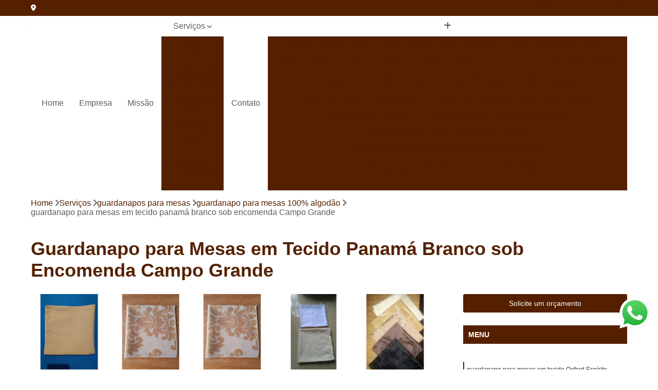

--- FILE ---
content_type: text/html; charset=utf-8
request_url: https://www.aureatoalhaseuniformes.com.br/toalha-de-mesa/guardanapos-para-mesas/guardanapo-para-mesas-100-algodao/guardanapo-para-mesas-em-tecido-panama-branco-sob-encomenda-campo-grande
body_size: 16576
content:

<!DOCTYPE html>
<!--[if lt IE 7]>      <html class="no-js lt-ie9 lt-ie8 lt-ie7"> <![endif]-->
<!--[if IE 7]>         <html class="no-js lt-ie9 lt-ie8"> <![endif]-->
<!--[if IE 8]>         <html class="no-js lt-ie9"> <![endif]-->
<!--[if gt IE 8]><!-->
<html class="no-js" lang="pt-br"> <!--<![endif]-->

<head>


	
     <link rel="shortcut icon" href="https://www.aureatoalhaseuniformes.com.br/toalha-de-mesa/imagens/favicon.ico">
   
   
     <meta name="google-site-verification" content="oL6csUVwvAMu3s7iXNB9m_hvvnBQVi3QXAeX4FY7-Jc">
  
            <meta name="msvalidate.01" content="C6C863CB6F6FF962CE6D2636592AF74C">
    
        


    
    <meta name="keywords" content="guardanapo para mesas 100% algodão, guardanapo, mesas, 100%, algodão">
    <meta name="viewport" content="width=device-width, initial-scale=1.0">
    <meta name="geo.position"
          content=";">
    <meta name="geo.region" content="">
    <meta name="geo.placename" content="">
    <meta name="ICBM"
          content=",">
    <meta name="robots" content="index,follow">
    <meta name="rating" content="General">
    <meta name="revisit-after" content="7 days">
    <meta name="author" content="Aurea Toalhas e Uniformes">
    <meta property="region" content="Brasil">
    <meta property="og:title"
          content="Guardanapo para Mesas em Tecido Panamá Branco sob Encomenda Campo Grande - Guardanapo para Mesas 100% Algodão - Aurea Toalhas e Uniformes ">
    <meta property="type" content="article">
    <meta property="image"
          content="https://www.aureatoalhaseuniformes.com.br/toalha-de-mesa/imagens/logo.png">
    <meta property="og:url"
          content="https://www.aureatoalhaseuniformes.com.br/toalha-de-mesa/guardanapos-para-mesas/guardanapo-para-mesas-100-algodao/guardanapo-para-mesas-em-tecido-panama-branco-sob-encomenda-campo-grande">
    <meta property="description" content="">
    <meta property="site_name" content="Aurea Toalhas e Uniformes">
        <link rel="canonical" href="https://www.aureatoalhaseuniformes.com.br/toalha-de-mesa/guardanapos-para-mesas/guardanapo-para-mesas-100-algodao/guardanapo-para-mesas-em-tecido-panama-branco-sob-encomenda-campo-grande">

        <meta name="idProjeto" content="4490">

      <link rel="stylesheet" href="https://www.aureatoalhaseuniformes.com.br/toalha-de-mesa/css/normalize.css" >
	<link rel="stylesheet" href="https://www.aureatoalhaseuniformes.com.br/toalha-de-mesa/css/style-base.css" >
	<link rel="stylesheet" href="https://www.aureatoalhaseuniformes.com.br/toalha-de-mesa/css/style.css" >
	<link rel="stylesheet" href="https://www.aureatoalhaseuniformes.com.br/toalha-de-mesa/css/mpi-1.0.css" >
	<link rel="stylesheet" href="https://www.aureatoalhaseuniformes.com.br/toalha-de-mesa/css/menu-hamburger.css" >
	<link rel="stylesheet" href="https://www.aureatoalhaseuniformes.com.br/toalha-de-mesa/owl/owl.theme.default.min.css" >
	<link rel="stylesheet" href="https://www.aureatoalhaseuniformes.com.br/toalha-de-mesa/fancybox/jquery.fancybox.min.css" >
	<link rel="stylesheet" href="https://www.aureatoalhaseuniformes.com.br/toalha-de-mesa/js/sweetalert/css/sweetalert.css" >

      <title>Guardanapo para Mesas em Tecido Panamá Branco sob Encomenda Campo Grande - Guardanapo para Mesas 100% Algodão - Aurea Toalhas e Uniformes </title>
      <base href="https://www.aureatoalhaseuniformes.com.br/toalha-de-mesa/">


      <style>
         .owl-carousel,.owl-carousel .owl-item{-webkit-tap-highlight-color:transparent;position:relative}.owl-carousel{display:none;width:100%;z-index:1}.owl-carousel .owl-stage{position:relative;-ms-touch-action:pan-Y;touch-action:manipulation;-moz-backface-visibility:hidden}.owl-carousel .owl-stage:after{content:".";display:block;clear:both;visibility:hidden;line-height:0;height:0}.owl-carousel .owl-stage-outer{position:relative;overflow:hidden;-webkit-transform:translate3d(0,0,0)}.owl-carousel .owl-item,.owl-carousel .owl-wrapper{-webkit-backface-visibility:hidden;-moz-backface-visibility:hidden;-ms-backface-visibility:hidden;-webkit-transform:translate3d(0,0,0);-moz-transform:translate3d(0,0,0);-ms-transform:translate3d(0,0,0)}.owl-carousel .owl-item{min-height:1px;float:left;-webkit-backface-visibility:hidden;-webkit-touch-callout:none}.owl-carousel .owl-item img{display:block;width:100%}.owl-carousel .owl-dots.disabled,.owl-carousel .owl-nav.disabled{display:none}.no-js .owl-carousel,.owl-carousel.owl-loaded{display:block}.owl-carousel .owl-dot,.owl-carousel .owl-nav .owl-next,.owl-carousel .owl-nav .owl-prev{cursor:pointer;-webkit-user-select:none;-khtml-user-select:none;-moz-user-select:none;-ms-user-select:none;user-select:none}.owl-carousel .owl-nav button.owl-next,.owl-carousel .owl-nav button.owl-prev,.owl-carousel button.owl-dot{background:0 0;color:inherit;border:none;padding:0!important;font:inherit}.owl-carousel.owl-loading{opacity:0;display:block}.owl-carousel.owl-hidden{opacity:0}.owl-carousel.owl-refresh .owl-item{visibility:hidden}.owl-carousel.owl-drag .owl-item{-ms-touch-action:pan-y;touch-action:pan-y;-webkit-user-select:none;-moz-user-select:none;-ms-user-select:none;user-select:none}.owl-carousel.owl-grab{cursor:move;cursor:grab}.owl-carousel.owl-rtl{direction:rtl}.owl-carousel.owl-rtl .owl-item{float:right}.owl-carousel .animated{animation-duration:1s;animation-fill-mode:both}.owl-carousel .owl-animated-in{z-index:0}.owl-carousel .owl-animated-out{z-index:1}.owl-carousel .fadeOut{animation-name:fadeOut}@keyframes fadeOut{0%{opacity:1}100%{opacity:0}}.owl-height{transition:height .5s ease-in-out}.owl-carousel .owl-item .owl-lazy{opacity:0;transition:opacity .4s ease}.owl-carousel .owl-item .owl-lazy:not([src]),.owl-carousel .owl-item .owl-lazy[src^=""]{max-height:0}.owl-carousel .owl-item img.owl-lazy{transform-style:preserve-3d}.owl-carousel .owl-video-wrapper{position:relative;height:100%;background:#000}.owl-carousel .owl-video-play-icon{position:absolute;height:80px;width:80px;left:50%;top:50%;margin-left:-40px;margin-top:-40px;background:url(owl.video.play.png) no-repeat;cursor:pointer;z-index:1;-webkit-backface-visibility:hidden;transition:transform .1s ease}.owl-carousel .owl-video-play-icon:hover{-ms-transform:scale(1.3,1.3);transform:scale(1.3,1.3)}.owl-carousel .owl-video-playing .owl-video-play-icon,.owl-carousel .owl-video-playing .owl-video-tn{display:none}.owl-carousel .owl-video-tn{opacity:0;height:100%;background-position:center center;background-repeat:no-repeat;background-size:contain;transition:opacity .4s ease}.owl-carousel .owl-video-frame{position:relative;z-index:1;height:100%;width:100%}
        </style>

<!-- Desenvolvido com MPI Technology® -->


    <!-- Google Tag Manager -->
  <script>(function(w,d,s,l,i){w[l]=w[l]||[];w[l].push({'gtm.start':
        new Date().getTime(),event:'gtm.js'});var f=d.getElementsByTagName(s)[0],
        j=d.createElement(s),dl=l!='dataLayer'?'&l='+l:'';j.async=true;j.src=
        'https://www.googletagmanager.com/gtm.js?id='+i+dl;f.parentNode.insertBefore(j,f);
        })(window,document,'script','dataLayer','GTM-MCQ4XQX');</script>
        <!-- End Google Tag Manager -->
       
   <link rel="stylesheet" href="https://www.aureatoalhaseuniformes.com.br/toalha-de-mesa/css/personalizado.css">

</head>




<!-- Desenvolvido por BUSCA CLIENTES - www.buscaclientes.com.br -->




<body class="mpi-body" data-pagina="ed1d9e456ab25cc7c31e44888fd943e1">

    
	<!-- Google Tag Manager (noscript) -->
	<noscript><iframe src="https://www.googletagmanager.com/ns.html?id=GTM-MCQ4XQX" height="0" width="0" style="display:none;visibility:hidden"></iframe></noscript>
	<!-- End Google Tag Manager (noscript) -->
	

  <!-- Página de Big (paginaimagem) -->
                    <header>

    <div id="scrollheader" class="header-desktop">
        <div class="topo">
            <div class="wrapper">
                <div class="d-flex align-items-center justify-content-between">
                    <span><i class="fas fa-map-marker-alt" aria-hidden="true"></i>
                                            </span>
                    <div class="d-flex align-items-center justify-content-between gap-10">
                                                    <a href="tel: +5511960840412"><i class=" fas fa-phone"></i>
                                (11) 96084-0412                            </a>
                                                                                                <a href="tel: +5511954551010"><i class=" fas fa-phone"></i>
                                        (11) 95455-1010                                    </a>
                                                        </div>
                </div>
            </div>
            <div class="clear"></div>
        </div>

        <div class="wrapper">
            <div class="d-flex flex-sm-column flex-align-items-center justify-content-between justify-content-md-center gap-20">
                <div class="logo">
                    <a rel="nofollow" href="https://www.aureatoalhaseuniformes.com.br/toalha-de-mesa/" title="Voltar a página inicial">
                        <img src="https://www.aureatoalhaseuniformes.com.br/toalha-de-mesa/imagens/logo.png" alt="Aurea Toalhas e Uniformes" title="Aurea Toalhas e Uniformes" width="200">
                    </a>
                </div>
                <div class="d-flex align-items-center justify-content-end justify-content-md-center gap-20">
                    <nav id="menu">
                        <ul>
                            
                                    
                                                            <li><a class="btn-home" data-area="paginaHome" href="https://www.aureatoalhaseuniformes.com.br/toalha-de-mesa/" title="Home">Home</a></li>
                                    
                                                            <li><a  href="https://www.aureatoalhaseuniformes.com.br/toalha-de-mesa/empresa" title="Empresa">Empresa</a></li>
                                    
                                                            <li><a  href="https://www.aureatoalhaseuniformes.com.br/toalha-de-mesa/missao" title="Missão">Missão</a></li>
                                    
                                                            <li class="dropdown"><a  href="https://www.aureatoalhaseuniformes.com.br/toalha-de-mesa/servicos" title="Serviços">Serviços</a>                                                                                                                                            <ul class="sub-menu ">                                                                                <li class="dropdown"><a href="https://www.aureatoalhaseuniformes.com.br/toalha-de-mesa/cobre-mancha" title="cobre mancha">Cobre mancha</a>

                                                                                </li>                                                                                <li class="dropdown"><a href="https://www.aureatoalhaseuniformes.com.br/toalha-de-mesa/guardanapos-para-mesas" title="guardanapos para mesas">Guardanapos para mesas</a>

                                                                                </li>                                                                                <li class="dropdown"><a href="https://www.aureatoalhaseuniformes.com.br/toalha-de-mesa/lencois-para-hotel" title="lençóis para hotel">Lençóis para hotel</a>

                                                                                </li>                                                                                <li class="dropdown"><a href="https://www.aureatoalhaseuniformes.com.br/toalha-de-mesa/toalhas-de-mesa-de-buffet" title="toalhas de mesa de buffet">Toalhas de mesa de buffet</a>

                                                                                </li>                                                                                <li class="dropdown"><a href="https://www.aureatoalhaseuniformes.com.br/toalha-de-mesa/toalhas-de-mesa-oxford" title="toalhas de mesa oxford">Toalhas de mesa oxford</a>

                                                                                </li>                                                                                <li class="dropdown"><a href="https://www.aureatoalhaseuniformes.com.br/toalha-de-mesa/toalhas-de-mesa-para-casamentos" title="toalhas de mesa para casamentos">Toalhas de mesa para casamentos</a>

                                                                                </li>                                                                                <li class="dropdown"><a href="https://www.aureatoalhaseuniformes.com.br/toalha-de-mesa/toalhas-de-mesa-para-festas" title="toalhas de mesa para festas">Toalhas de mesa para festas</a>

                                                                                </li>                                                                                <li class="dropdown"><a href="https://www.aureatoalhaseuniformes.com.br/toalha-de-mesa/toalhas-de-mesa-quadrada" title="toalhas de mesa quadrada">Toalhas de mesa quadrada</a>

                                                                                </li>                                                                                <li class="dropdown"><a href="https://www.aureatoalhaseuniformes.com.br/toalha-de-mesa/toalhas-de-mesa-redonda" title="toalhas de mesa redonda">Toalhas de mesa redonda</a>

                                                                                </li>                                                                                <li class="dropdown"><a href="https://www.aureatoalhaseuniformes.com.br/toalha-de-mesa/toalhas-de-mesa-retangular" title="toalhas de mesa retangular">Toalhas de mesa retangular</a>

                                                                                </li>                                                                                <li class="dropdown"><a href="https://www.aureatoalhaseuniformes.com.br/toalha-de-mesa/toalhas-de-mesas-panama" title="toalhas de mesas panamá">Toalhas de mesas panamá</a>

                                                                                </li>                                                                                <li class="dropdown"><a href="https://www.aureatoalhaseuniformes.com.br/toalha-de-mesa/toalhas-para-mesas" title="toalhas para mesas">Toalhas para mesas</a>

                                                                                </li>                                                                                <li class="dropdown"><a href="https://www.aureatoalhaseuniformes.com.br/toalha-de-mesa/toalhas-para-restaurantes" title="toalhas para restaurantes">Toalhas para restaurantes</a>

                                                                                </li>                                                                        </ul>
                                                                    </li>
                                                                                                                                        
                                                            <li><a  href="https://www.aureatoalhaseuniformes.com.br/toalha-de-mesa/contato" title="Contato">Contato</a></li>

                                                        <li class="dropdown" data-icon-menu>
                                                            <a href="https://www.aureatoalhaseuniformes.com.br/toalha-de-mesa/servicos" title="Mais informacoes"><i class="fas fa-plus"></i></a>

                                                            <ul class="sub-menu ">
                                                                
                                                                    <li> <a href="cobre-mancha-mesa" title="Contato">
                                                                            Cobre Mancha Mesa                                                                        </a></li>

                                                                    
                                                                    <li> <a href="cobre-mancha-mesa-redonda" title="Contato">
                                                                            Cobre Mancha Mesa Redonda                                                                        </a></li>

                                                                    
                                                                    <li> <a href="cobre-mancha-para-mesa" title="Contato">
                                                                            Cobre Mancha para Mesa                                                                        </a></li>

                                                                    
                                                                    <li> <a href="cobre-mancha-para-mesa-redonda" title="Contato">
                                                                            Cobre Mancha para Mesa Redonda                                                                        </a></li>

                                                                    
                                                                    <li> <a href="cobre-manchas-para-festas" title="Contato">
                                                                            Cobre Manchas para Festas                                                                        </a></li>

                                                                    
                                                                    <li> <a href="toalha-cobre-mancha" title="Contato">
                                                                            Toalha Cobre Mancha                                                                        </a></li>

                                                                    
                                                                    <li> <a href="toalha-de-mesa-cobre-mancha" title="Contato">
                                                                            Toalha de Mesa Cobre Mancha                                                                        </a></li>

                                                                    
                                                                    <li> <a href="toalha-de-mesa-com-cobre-mancha" title="Contato">
                                                                            Toalha de Mesa com Cobre Mancha                                                                        </a></li>

                                                                    
                                                                    <li> <a href="toalha-de-mesa-e-cobre-mancha" title="Contato">
                                                                            Toalha de Mesa e Cobre Mancha                                                                        </a></li>

                                                                    
                                                                    <li> <a href="toalha-de-mesa-para-festa-cobre-mancha" title="Contato">
                                                                            Toalha de Mesa para Festa Cobre Mancha                                                                        </a></li>

                                                                    
                                                                    <li> <a href="toalha-e-cobre-mancha" title="Contato">
                                                                            Toalha e Cobre Mancha                                                                        </a></li>

                                                                    
                                                                    <li> <a href="guardanapo-para-mesas-100-algodao" title="Contato">
                                                                            Guardanapo para Mesas 100% Algodão                                                                        </a></li>

                                                                    
                                                                    <li> <a href="guardanapo-para-mesas-acabamento-bainha" title="Contato">
                                                                            Guardanapo para Mesas Acabamento Bainha                                                                        </a></li>

                                                                    
                                                                    <li> <a href="guardanapo-para-mesas-acabamento-canto-mitrado" title="Contato">
                                                                            Guardanapo para Mesas Acabamento Canto Mitrado                                                                        </a></li>

                                                                    
                                                                    <li> <a href="guardanapo-para-mesas-acabamento-em-overloque" title="Contato">
                                                                            Guardanapo para Mesas Acabamento em Overloque                                                                        </a></li>

                                                                    
                                                                    <li> <a href="guardanapo-para-mesas-em-tecido-gabardine" title="Contato">
                                                                            Guardanapo para Mesas em Tecido Gabardine                                                                        </a></li>

                                                                    
                                                                    <li> <a href="guardanapo-para-mesas-em-tecido-oxciline" title="Contato">
                                                                            Guardanapo para Mesas em Tecido Oxciline                                                                        </a></li>

                                                                    
                                                                    <li> <a href="guardanapo-para-mesas-em-tecido-oxford" title="Contato">
                                                                            Guardanapo para Mesas em Tecido Oxford                                                                        </a></li>

                                                                    
                                                                    <li> <a href="guardanapo-para-mesas-em-tecido-panama-branco" title="Contato">
                                                                            Guardanapo para Mesas em Tecido Panamá Branco                                                                        </a></li>

                                                                    
                                                                    <li> <a href="guardanapo-para-mesas-panama-hotel" title="Contato">
                                                                            Guardanapo para Mesas Panamá Hotel                                                                        </a></li>

                                                                    
                                                                    <li> <a href="guardanapo-para-mesas-panama-marfim" title="Contato">
                                                                            Guardanapo para Mesas Panamá Marfim                                                                        </a></li>

                                                                    
                                                                    <li> <a href="guardanapo-para-mesas-tecido-panama-poli" title="Contato">
                                                                            Guardanapo para Mesas Tecido Panamá Poli                                                                        </a></li>

                                                                    
                                                                    <li> <a href="jogo-de-lencol-linha-hotel" title="Contato">
                                                                            Jogo de Lençol Linha Hotel                                                                        </a></li>

                                                                    
                                                                    <li> <a href="jogo-lencol-hotel" title="Contato">
                                                                            Jogo Lençol Hotel                                                                        </a></li>

                                                                    
                                                                    <li> <a href="lencol-branco-de-hotel" title="Contato">
                                                                            Lençol Branco de Hotel                                                                        </a></li>

                                                                    
                                                                    <li> <a href="lencol-de-hotel" title="Contato">
                                                                            Lençol de Hotel                                                                        </a></li>

                                                                    
                                                                    <li> <a href="lencol-de-hotel-jogo" title="Contato">
                                                                            Lençol de Hotel Jogo                                                                        </a></li>

                                                                    
                                                                    <li> <a href="lencol-especial-para-hotel" title="Contato">
                                                                            Lençol Especial para Hotel                                                                        </a></li>

                                                                    
                                                                    <li> <a href="lencol-hotel" title="Contato">
                                                                            Lençol Hotel                                                                        </a></li>

                                                                    
                                                                    <li> <a href="lencol-hotel-atacado" title="Contato">
                                                                            Lençol Hotel Atacado                                                                        </a></li>

                                                                    
                                                                    <li> <a href="lencol-hotelaria" title="Contato">
                                                                            Lençol Hotelaria                                                                        </a></li>

                                                                    
                                                                    <li> <a href="lencol-para-hotel" title="Contato">
                                                                            Lençol para Hotel                                                                        </a></li>

                                                                    
                                                                    <li> <a href="lencol-para-hotel-no-atacado" title="Contato">
                                                                            Lençol para Hotel no Atacado                                                                        </a></li>

                                                                    
                                                                    <li> <a href="lencol-para-hotelaria" title="Contato">
                                                                            Lençol para Hotelaria                                                                        </a></li>

                                                                    
                                                                    <li> <a href="toalha-de-mesa-buffet" title="Contato">
                                                                            Toalha de Mesa Buffet                                                                        </a></li>

                                                                    
                                                                    <li> <a href="toalha-de-mesa-buffet-restaurante-de-hotel" title="Contato">
                                                                            Toalha de Mesa Buffet Restaurante de Hotel                                                                        </a></li>

                                                                    
                                                                    <li> <a href="toalha-de-mesa-de-buffet" title="Contato">
                                                                            Toalha de Mesa de Buffet                                                                        </a></li>

                                                                    
                                                                    <li> <a href="toalha-de-mesa-jacquard-buffet" title="Contato">
                                                                            Toalha de Mesa Jacquard Buffet                                                                        </a></li>

                                                                    
                                                                    <li> <a href="toalha-de-mesa-para-buffet" title="Contato">
                                                                            Toalha de Mesa para Buffet                                                                        </a></li>

                                                                    
                                                                    <li> <a href="toalha-de-mesa-redonda-para-buffet" title="Contato">
                                                                            Toalha de Mesa Redonda para Buffet                                                                        </a></li>

                                                                    
                                                                    <li> <a href="toalha-de-mesa-retangular-buffet" title="Contato">
                                                                            Toalha de Mesa Retangular Buffet                                                                        </a></li>

                                                                    
                                                                    <li> <a href="toalha-mesa-para-buffet" title="Contato">
                                                                            Toalha Mesa para Buffet                                                                        </a></li>

                                                                    
                                                                    <li> <a href="toalha-mesa-redonda-buffet" title="Contato">
                                                                            Toalha Mesa Redonda Buffet                                                                        </a></li>

                                                                    
                                                                    <li> <a href="toalha-para-mesa-de-buffet" title="Contato">
                                                                            Toalha para Mesa de Buffet                                                                        </a></li>

                                                                    
                                                                    <li> <a href="toalha-para-mesa-redonda-buffet" title="Contato">
                                                                            Toalha para Mesa Redonda Buffet                                                                        </a></li>

                                                                    
                                                                    <li> <a href="toalha-de-mesa-de-oxford" title="Contato">
                                                                            Toalha de Mesa de Oxford                                                                        </a></li>

                                                                    
                                                                    <li> <a href="toalha-de-mesa-de-tecido-oxford" title="Contato">
                                                                            Toalha de Mesa de Tecido Oxford                                                                        </a></li>

                                                                    
                                                                    <li> <a href="toalha-de-mesa-em-oxford" title="Contato">
                                                                            Toalha de Mesa em Oxford                                                                        </a></li>

                                                                    
                                                                    <li> <a href="toalha-de-mesa-em-oxford-atacado" title="Contato">
                                                                            Toalha de Mesa em Oxford Atacado                                                                        </a></li>

                                                                    
                                                                    <li> <a href="toalha-de-mesa-em-tecido-oxford" title="Contato">
                                                                            Toalha de Mesa em Tecido Oxford                                                                        </a></li>

                                                                    
                                                                    <li> <a href="toalha-de-mesa-oxford" title="Contato">
                                                                            Toalha de Mesa Oxford                                                                        </a></li>

                                                                    
                                                                    <li> <a href="toalha-de-mesa-oxford-branca-para-hotelaria" title="Contato">
                                                                            Toalha de Mesa Oxford Branca para Hotelaria                                                                        </a></li>

                                                                    
                                                                    <li> <a href="toalha-de-mesa-oxford-verde" title="Contato">
                                                                            Toalha de Mesa Oxford Verde                                                                        </a></li>

                                                                    
                                                                    <li> <a href="toalha-de-mesa-oxford-vermelha" title="Contato">
                                                                            Toalha de Mesa Oxford Vermelha                                                                        </a></li>

                                                                    
                                                                    <li> <a href="toalha-de-mesa-oxford-xadrez" title="Contato">
                                                                            Toalha de Mesa Oxford Xadrez                                                                        </a></li>

                                                                    
                                                                    <li> <a href="toalha-de-mesa-quadrada-em-oxford" title="Contato">
                                                                            Toalha de Mesa Quadrada em Oxford                                                                        </a></li>

                                                                    
                                                                    <li> <a href="toalha-de-mesa-casamento-branca" title="Contato">
                                                                            Toalha de Mesa Casamento Branca                                                                        </a></li>

                                                                    
                                                                    <li> <a href="toalha-de-mesa-de-casamento" title="Contato">
                                                                            Toalha de Mesa de Casamento                                                                        </a></li>

                                                                    
                                                                    <li> <a href="toalha-de-mesa-de-casamento-em-jacquard" title="Contato">
                                                                            Toalha de Mesa de Casamento em Jacquard                                                                        </a></li>

                                                                    
                                                                    <li> <a href="toalha-de-mesa-de-casamento-marsala" title="Contato">
                                                                            Toalha de Mesa de Casamento Marsala                                                                        </a></li>

                                                                    
                                                                    <li> <a href="toalha-de-mesa-para-casamento-em-hotel" title="Contato">
                                                                            Toalha de Mesa para Casamento em Hotel                                                                        </a></li>

                                                                    
                                                                    <li> <a href="toalha-de-mesa-para-casamento-rustico" title="Contato">
                                                                            Toalha de Mesa para Casamento Rústico                                                                        </a></li>

                                                                    
                                                                    <li> <a href="toalha-de-mesa-para-decorar-casamento" title="Contato">
                                                                            Toalha de Mesa para Decorar Casamento                                                                        </a></li>

                                                                    
                                                                    <li> <a href="toalha-de-mesa-para-festa-casamento" title="Contato">
                                                                            Toalha de Mesa para Festa Casamento                                                                        </a></li>

                                                                    
                                                                    <li> <a href="toalha-de-mesa-redonda-para-casamento" title="Contato">
                                                                            Toalha de Mesa Redonda para Casamento                                                                        </a></li>

                                                                    
                                                                    <li> <a href="toalha-mesa-casamento" title="Contato">
                                                                            Toalha Mesa Casamento                                                                        </a></li>

                                                                    
                                                                    <li> <a href="toalha-mesa-casamento-azul-tiffany" title="Contato">
                                                                            Toalha Mesa Casamento Azul Tiffany                                                                        </a></li>

                                                                    
                                                                    <li> <a href="toalha-mesa-cinza-casamento" title="Contato">
                                                                            Toalha Mesa Cinza Casamento                                                                        </a></li>

                                                                    
                                                                    <li> <a href="toalha-de-mesa-festa-aniversario" title="Contato">
                                                                            Toalha de Mesa Festa Aniversário                                                                        </a></li>

                                                                    
                                                                    <li> <a href="toalha-de-mesa-festa-azul" title="Contato">
                                                                            Toalha de Mesa Festa Azul                                                                        </a></li>

                                                                    
                                                                    <li> <a href="toalha-de-mesa-festa-infantil" title="Contato">
                                                                            Toalha de Mesa Festa Infantil                                                                        </a></li>

                                                                    
                                                                    <li> <a href="toalha-de-mesa-oxford-para-festa" title="Contato">
                                                                            Toalha de Mesa Oxford para Festa                                                                        </a></li>

                                                                    
                                                                    <li> <a href="toalha-de-mesa-para-festa" title="Contato">
                                                                            Toalha de Mesa para Festa                                                                        </a></li>

                                                                    
                                                                    <li> <a href="toalha-de-mesa-para-festa-amarela" title="Contato">
                                                                            Toalha de Mesa para Festa Amarela                                                                        </a></li>

                                                                    
                                                                    <li> <a href="toalha-de-mesa-para-festa-quadrada" title="Contato">
                                                                            Toalha de Mesa para Festa Quadrada                                                                        </a></li>

                                                                    
                                                                    <li> <a href="toalha-de-mesa-para-festa-redonda" title="Contato">
                                                                            Toalha de Mesa para Festa Redonda                                                                        </a></li>

                                                                    
                                                                    <li> <a href="toalha-de-mesa-quadrada-festa" title="Contato">
                                                                            Toalha de Mesa Quadrada Festa                                                                        </a></li>

                                                                    
                                                                    <li> <a href="toalha-de-mesa-redonda-festa" title="Contato">
                                                                            Toalha de Mesa Redonda Festa                                                                        </a></li>

                                                                    
                                                                    <li> <a href="toalha-para-mesa-de-festa" title="Contato">
                                                                            Toalha para Mesa de Festa                                                                        </a></li>

                                                                    
                                                                    <li> <a href="toalha-de-mesa-branca-quadrada-4-lugares" title="Contato">
                                                                            Toalha de Mesa Branca Quadrada 4 Lugares                                                                        </a></li>

                                                                    
                                                                    <li> <a href="toalha-de-mesa-branca-quadrada-8-lugares" title="Contato">
                                                                            Toalha de Mesa Branca Quadrada 8 Lugares                                                                        </a></li>

                                                                    
                                                                    <li> <a href="toalha-de-mesa-quadrada-180x180" title="Contato">
                                                                            Toalha de Mesa Quadrada 180x180                                                                        </a></li>

                                                                    
                                                                    <li> <a href="toalha-de-mesa-quadrada-4-lugares" title="Contato">
                                                                            Toalha de Mesa Quadrada 4 Lugares                                                                        </a></li>

                                                                    
                                                                    <li> <a href="toalha-de-mesa-quadrada-amarela" title="Contato">
                                                                            Toalha de Mesa Quadrada Amarela                                                                        </a></li>

                                                                    
                                                                    <li> <a href="toalha-de-mesa-quadrada-azul" title="Contato">
                                                                            Toalha de Mesa Quadrada Azul                                                                        </a></li>

                                                                    
                                                                    <li> <a href="toalha-de-mesa-quadrada-bordada" title="Contato">
                                                                            Toalha de Mesa Quadrada Bordada                                                                        </a></li>

                                                                    
                                                                    <li> <a href="toalha-de-mesa-quadrada-chique" title="Contato">
                                                                            Toalha de Mesa Quadrada Chique                                                                        </a></li>

                                                                    
                                                                    <li> <a href="toalha-de-mesa-quadrada-cinza" title="Contato">
                                                                            Toalha de Mesa Quadrada Cinza                                                                        </a></li>

                                                                    
                                                                    <li> <a href="toalha-de-mesa-quadrada-de-8-lugares" title="Contato">
                                                                            Toalha de Mesa Quadrada de 8 Lugares                                                                        </a></li>

                                                                    
                                                                    <li> <a href="toalha-de-mesa-quadrada-para-restaurante-de-hotel" title="Contato">
                                                                            Toalha de Mesa Quadrada para Restaurante de Hotel                                                                        </a></li>

                                                                    
                                                                    <li> <a href="toalha-de-mesa-adamascado-redonda" title="Contato">
                                                                            Toalha de Mesa Adamascado Redonda                                                                        </a></li>

                                                                    
                                                                    <li> <a href="toalha-de-mesa-em-jacquard-redonda" title="Contato">
                                                                            Toalha de Mesa em Jacquard Redonda                                                                        </a></li>

                                                                    
                                                                    <li> <a href="toalha-de-mesa-jacquard-redonda" title="Contato">
                                                                            Toalha de Mesa Jacquard Redonda                                                                        </a></li>

                                                                    
                                                                    <li> <a href="toalha-de-mesa-redonda-adamascado" title="Contato">
                                                                            Toalha de Mesa Redonda Adamascado                                                                        </a></li>

                                                                    
                                                                    <li> <a href="toalha-de-mesa-redonda-azul" title="Contato">
                                                                            Toalha de Mesa Redonda Azul                                                                        </a></li>

                                                                    
                                                                    <li> <a href="toalha-de-mesa-redonda-branca-oxford" title="Contato">
                                                                            Toalha de Mesa Redonda Branca Oxford                                                                        </a></li>

                                                                    
                                                                    <li> <a href="toalha-de-mesa-redonda-buffet" title="Contato">
                                                                            Toalha de Mesa Redonda Buffet                                                                        </a></li>

                                                                    
                                                                    <li> <a href="toalha-de-mesa-redonda-jacquard" title="Contato">
                                                                            Toalha de Mesa Redonda Jacquard                                                                        </a></li>

                                                                    
                                                                    <li> <a href="toalha-de-mesa-redonda-oxford" title="Contato">
                                                                            Toalha de Mesa Redonda Oxford                                                                        </a></li>

                                                                    
                                                                    <li> <a href="toalha-de-mesa-redonda-oxford-para-festa" title="Contato">
                                                                            Toalha de Mesa Redonda Oxford para Festa                                                                        </a></li>

                                                                    
                                                                    <li> <a href="toalha-de-mesa-redonda-para-hotelaria" title="Contato">
                                                                            Toalha de Mesa Redonda para Hotelaria                                                                        </a></li>

                                                                    
                                                                    <li> <a href="toalha-de-mesa-branca-retangular-6-lugares" title="Contato">
                                                                            Toalha de Mesa Branca Retangular 6 Lugares                                                                        </a></li>

                                                                    
                                                                    <li> <a href="toalha-de-mesa-retangular" title="Contato">
                                                                            Toalha de Mesa Retangular                                                                        </a></li>

                                                                    
                                                                    <li> <a href="toalha-de-mesa-retangular-4-lugares" title="Contato">
                                                                            Toalha de Mesa Retangular 4 Lugares                                                                        </a></li>

                                                                    
                                                                    <li> <a href="toalha-de-mesa-retangular-6-lugares" title="Contato">
                                                                            Toalha de Mesa Retangular 6 Lugares                                                                        </a></li>

                                                                    
                                                                    <li> <a href="toalha-de-mesa-retangular-8-lugares" title="Contato">
                                                                            Toalha de Mesa Retangular 8 Lugares                                                                        </a></li>

                                                                    
                                                                    <li> <a href="toalha-de-mesa-retangular-amarela" title="Contato">
                                                                            Toalha de Mesa Retangular Amarela                                                                        </a></li>

                                                                    
                                                                    <li> <a href="toalha-de-mesa-retangular-azul" title="Contato">
                                                                            Toalha de Mesa Retangular Azul                                                                        </a></li>

                                                                    
                                                                    <li> <a href="toalha-de-mesa-retangular-branca-lisa" title="Contato">
                                                                            Toalha de Mesa Retangular Branca Lisa                                                                        </a></li>

                                                                    
                                                                    <li> <a href="toalha-de-mesa-retangular-de-3-metros" title="Contato">
                                                                            Toalha de Mesa Retangular de 3 Metros                                                                        </a></li>

                                                                    
                                                                    <li> <a href="toalha-de-mesa-retangular-hotel" title="Contato">
                                                                            Toalha de Mesa Retangular Hotel                                                                        </a></li>

                                                                    
                                                                    <li> <a href="toalha-de-mesa-retangular-verde" title="Contato">
                                                                            Toalha de Mesa Retangular Verde                                                                        </a></li>

                                                                    
                                                                    <li> <a href="toalha-de-mesas-panama-bege" title="Contato">
                                                                            Toalha de Mesas Panamá Bege                                                                        </a></li>

                                                                    
                                                                    <li> <a href="toalha-de-mesas-panama-bordado" title="Contato">
                                                                            Toalha de Mesas Panamá Bordado                                                                        </a></li>

                                                                    
                                                                    <li> <a href="toalha-de-mesas-panama-branca" title="Contato">
                                                                            Toalha de Mesas Panamá Branca                                                                        </a></li>

                                                                    
                                                                    <li> <a href="toalha-de-mesas-panama-misto" title="Contato">
                                                                            Toalha de Mesas Panamá Misto                                                                        </a></li>

                                                                    
                                                                    <li> <a href="toalha-de-mesas-panama-para-restaurante" title="Contato">
                                                                            Toalha de Mesas Panamá para Restaurante                                                                        </a></li>

                                                                    
                                                                    <li> <a href="toalha-de-mesas-panama-poly" title="Contato">
                                                                            Toalha de Mesas Panamá Poly                                                                        </a></li>

                                                                    
                                                                    <li> <a href="toalha-de-mesas-panama-poly-para-churrasqueira" title="Contato">
                                                                            Toalha de Mesas Panamá Poly para Churrasqueira                                                                        </a></li>

                                                                    
                                                                    <li> <a href="toalha-de-mesas-panama-restaurante-de-hotelaria" title="Contato">
                                                                            Toalha de Mesas Panamá Restaurante de Hotelaria                                                                        </a></li>

                                                                    
                                                                    <li> <a href="toalha-de-mesas-panama-retangular" title="Contato">
                                                                            Toalha de Mesas Panamá Retangular                                                                        </a></li>

                                                                    
                                                                    <li> <a href="toalha-de-mesas-panama-verde" title="Contato">
                                                                            Toalha de Mesas Panamá Verde                                                                        </a></li>

                                                                    
                                                                    <li> <a href="toalha-branca-para-mesa" title="Contato">
                                                                            Toalha Branca para Mesa                                                                        </a></li>

                                                                    
                                                                    <li> <a href="toalha-para-mesa-branca" title="Contato">
                                                                            Toalha para Mesa Branca                                                                        </a></li>

                                                                    
                                                                    <li> <a href="toalha-para-mesa-buffet" title="Contato">
                                                                            Toalha para Mesa Buffet                                                                        </a></li>

                                                                    
                                                                    <li> <a href="toalha-para-mesa-de-4-lugares" title="Contato">
                                                                            Toalha para Mesa de 4 Lugares                                                                        </a></li>

                                                                    
                                                                    <li> <a href="toalha-para-mesa-de-algodao" title="Contato">
                                                                            Toalha para Mesa de Algodão                                                                        </a></li>

                                                                    
                                                                    <li> <a href="toalha-para-mesa-de-hotel" title="Contato">
                                                                            Toalha para Mesa de Hotel                                                                        </a></li>

                                                                    
                                                                    <li> <a href="toalha-para-mesa-de-restaurante-oxford" title="Contato">
                                                                            Toalha para Mesa de Restaurante Oxford                                                                        </a></li>

                                                                    
                                                                    <li> <a href="toalha-para-mesa-oitavada" title="Contato">
                                                                            Toalha para Mesa Oitavada                                                                        </a></li>

                                                                    
                                                                    <li> <a href="toalha-para-mesa-para-hotelaria" title="Contato">
                                                                            Toalha para Mesa para Hotelaria                                                                        </a></li>

                                                                    
                                                                    <li> <a href="toalha-para-mesa-redonda" title="Contato">
                                                                            Toalha para Mesa Redonda                                                                        </a></li>

                                                                    
                                                                    <li> <a href="toalha-para-mesa-retangular" title="Contato">
                                                                            Toalha para Mesa Retangular                                                                        </a></li>

                                                                    
                                                                    <li> <a href="toalha-de-mesa-para-lanchonete" title="Contato">
                                                                            Toalha de Mesa para Lanchonete                                                                        </a></li>

                                                                    
                                                                    <li> <a href="toalha-de-mesa-para-restaurante" title="Contato">
                                                                            Toalha de Mesa para Restaurante                                                                        </a></li>

                                                                    
                                                                    <li> <a href="toalha-de-mesa-para-restaurante-de-hotel" title="Contato">
                                                                            Toalha de Mesa para Restaurante de Hotel                                                                        </a></li>

                                                                    
                                                                    <li> <a href="toalha-de-mesa-para-restaurante-redonda" title="Contato">
                                                                            Toalha de Mesa para Restaurante Redonda                                                                        </a></li>

                                                                    
                                                                    <li> <a href="toalha-de-mesa-restaurante" title="Contato">
                                                                            Toalha de Mesa Restaurante                                                                        </a></li>

                                                                    
                                                                    <li> <a href="toalha-de-mesa-restaurante-pizzaria" title="Contato">
                                                                            Toalha de Mesa Restaurante Pizzaria                                                                        </a></li>

                                                                    
                                                                    <li> <a href="toalha-mesa-restaurante" title="Contato">
                                                                            Toalha Mesa Restaurante                                                                        </a></li>

                                                                    
                                                                    <li> <a href="toalha-para-mesa-de-restaurante" title="Contato">
                                                                            Toalha para Mesa de Restaurante                                                                        </a></li>

                                                                    
                                                                    <li> <a href="toalha-para-mesa-restaurante-e-cantina" title="Contato">
                                                                            Toalha para Mesa Restaurante e Cantina                                                                        </a></li>

                                                                    
                                                                    <li> <a href="toalha-para-mesa-restaurante-retangular" title="Contato">
                                                                            Toalha para Mesa Restaurante Retangular                                                                        </a></li>

                                                                    
                                                                    <li> <a href="toalha-para-restaurante" title="Contato">
                                                                            Toalha para Restaurante                                                                        </a></li>

                                                                    
                                                            </ul>

                                                        </li>


                        </ul>



                    </nav>

                </div>
            </div>
        </div>
        <div class="clear"></div>
    </div>


    <div id="header-block"></div>



    <div class="header-mobile">
        <div class="wrapper">
            <div class="header-mobile__logo">
                <a rel="nofollow" href="https://www.aureatoalhaseuniformes.com.br/toalha-de-mesa/" title="Voltar a página inicial">
                    <img src="https://www.aureatoalhaseuniformes.com.br/toalha-de-mesa/imagens/logo.png" alt="Aurea Toalhas e Uniformes" title="Aurea Toalhas e Uniformes" width="200">
                </a>
            </div>
            <div class="header__navigation">
                <!--navbar-->
                <nav id="menu-hamburger">
                    <!-- Collapse button -->
                    <div class="menu__collapse">
                        <button class="collapse__icon" aria-label="Menu">
                            <span class="collapse__icon--1"></span>
                            <span class="collapse__icon--2"></span>
                            <span class="collapse__icon--3"></span>
                        </button>
                    </div>

                    <!-- collapsible content -->
                    <div class="menu__collapsible">
                        <div class="wrapper">
                            <!-- links -->
                            <ul class="menu__items droppable">

                                
                                        

                                                                <li><a class="btn-home" data-area="paginaHome" href="https://www.aureatoalhaseuniformes.com.br/toalha-de-mesa/" title="Home">Home</a></li>
                                        

                                                                <li><a  href="https://www.aureatoalhaseuniformes.com.br/toalha-de-mesa/empresa" title="Empresa">Empresa</a></li>
                                        

                                                                <li><a  href="https://www.aureatoalhaseuniformes.com.br/toalha-de-mesa/missao" title="Missão">Missão</a></li>
                                        

                                                                <li class="dropdown"><a  href="https://www.aureatoalhaseuniformes.com.br/toalha-de-mesa/servicos" title="Serviços">Serviços</a>                                                                                                                                                    <ul class="sub-menu ">                                                                                    <li class="dropdown"><a href="https://www.aureatoalhaseuniformes.com.br/toalha-de-mesa/cobre-mancha" title="cobre mancha">Cobre mancha</a>

                                                                                    </li>                                                                                    <li class="dropdown"><a href="https://www.aureatoalhaseuniformes.com.br/toalha-de-mesa/guardanapos-para-mesas" title="guardanapos para mesas">Guardanapos para mesas</a>

                                                                                    </li>                                                                                    <li class="dropdown"><a href="https://www.aureatoalhaseuniformes.com.br/toalha-de-mesa/lencois-para-hotel" title="lençóis para hotel">Lençóis para hotel</a>

                                                                                    </li>                                                                                    <li class="dropdown"><a href="https://www.aureatoalhaseuniformes.com.br/toalha-de-mesa/toalhas-de-mesa-de-buffet" title="toalhas de mesa de buffet">Toalhas de mesa de buffet</a>

                                                                                    </li>                                                                                    <li class="dropdown"><a href="https://www.aureatoalhaseuniformes.com.br/toalha-de-mesa/toalhas-de-mesa-oxford" title="toalhas de mesa oxford">Toalhas de mesa oxford</a>

                                                                                    </li>                                                                                    <li class="dropdown"><a href="https://www.aureatoalhaseuniformes.com.br/toalha-de-mesa/toalhas-de-mesa-para-casamentos" title="toalhas de mesa para casamentos">Toalhas de mesa para casamentos</a>

                                                                                    </li>                                                                                    <li class="dropdown"><a href="https://www.aureatoalhaseuniformes.com.br/toalha-de-mesa/toalhas-de-mesa-para-festas" title="toalhas de mesa para festas">Toalhas de mesa para festas</a>

                                                                                    </li>                                                                                    <li class="dropdown"><a href="https://www.aureatoalhaseuniformes.com.br/toalha-de-mesa/toalhas-de-mesa-quadrada" title="toalhas de mesa quadrada">Toalhas de mesa quadrada</a>

                                                                                    </li>                                                                                    <li class="dropdown"><a href="https://www.aureatoalhaseuniformes.com.br/toalha-de-mesa/toalhas-de-mesa-redonda" title="toalhas de mesa redonda">Toalhas de mesa redonda</a>

                                                                                    </li>                                                                                    <li class="dropdown"><a href="https://www.aureatoalhaseuniformes.com.br/toalha-de-mesa/toalhas-de-mesa-retangular" title="toalhas de mesa retangular">Toalhas de mesa retangular</a>

                                                                                    </li>                                                                                    <li class="dropdown"><a href="https://www.aureatoalhaseuniformes.com.br/toalha-de-mesa/toalhas-de-mesas-panama" title="toalhas de mesas panamá">Toalhas de mesas panamá</a>

                                                                                    </li>                                                                                    <li class="dropdown"><a href="https://www.aureatoalhaseuniformes.com.br/toalha-de-mesa/toalhas-para-mesas" title="toalhas para mesas">Toalhas para mesas</a>

                                                                                    </li>                                                                                    <li class="dropdown"><a href="https://www.aureatoalhaseuniformes.com.br/toalha-de-mesa/toalhas-para-restaurantes" title="toalhas para restaurantes">Toalhas para restaurantes</a>

                                                                                    </li>                                                                            </ul>
                                                                        </li>
                                                                                                                                                    

                                                                <li><a  href="https://www.aureatoalhaseuniformes.com.br/toalha-de-mesa/contato" title="Contato">Contato</a></li>


                                                            <li class="dropdown" data-icon-menu>
                                                                <a href="https://www.aureatoalhaseuniformes.com.br/toalha-de-mesa/servicos" title="Mais informacoes"><i class="fas fa-plus"></i></a>

                                                                <ul class="sub-menu ">
                                                                    
                                                                        <li> <a href="cobre-mancha-mesa" title="Contato">
                                                                                Cobre Mancha Mesa                                                                            </a></li>

                                                                        
                                                                        <li> <a href="cobre-mancha-mesa-redonda" title="Contato">
                                                                                Cobre Mancha Mesa Redonda                                                                            </a></li>

                                                                        
                                                                        <li> <a href="cobre-mancha-para-mesa" title="Contato">
                                                                                Cobre Mancha para Mesa                                                                            </a></li>

                                                                        
                                                                        <li> <a href="cobre-mancha-para-mesa-redonda" title="Contato">
                                                                                Cobre Mancha para Mesa Redonda                                                                            </a></li>

                                                                        
                                                                        <li> <a href="cobre-manchas-para-festas" title="Contato">
                                                                                Cobre Manchas para Festas                                                                            </a></li>

                                                                        
                                                                        <li> <a href="toalha-cobre-mancha" title="Contato">
                                                                                Toalha Cobre Mancha                                                                            </a></li>

                                                                        
                                                                        <li> <a href="toalha-de-mesa-cobre-mancha" title="Contato">
                                                                                Toalha de Mesa Cobre Mancha                                                                            </a></li>

                                                                        
                                                                        <li> <a href="toalha-de-mesa-com-cobre-mancha" title="Contato">
                                                                                Toalha de Mesa com Cobre Mancha                                                                            </a></li>

                                                                        
                                                                        <li> <a href="toalha-de-mesa-e-cobre-mancha" title="Contato">
                                                                                Toalha de Mesa e Cobre Mancha                                                                            </a></li>

                                                                        
                                                                        <li> <a href="toalha-de-mesa-para-festa-cobre-mancha" title="Contato">
                                                                                Toalha de Mesa para Festa Cobre Mancha                                                                            </a></li>

                                                                        
                                                                        <li> <a href="toalha-e-cobre-mancha" title="Contato">
                                                                                Toalha e Cobre Mancha                                                                            </a></li>

                                                                        
                                                                        <li> <a href="guardanapo-para-mesas-100-algodao" title="Contato">
                                                                                Guardanapo para Mesas 100% Algodão                                                                            </a></li>

                                                                        
                                                                        <li> <a href="guardanapo-para-mesas-acabamento-bainha" title="Contato">
                                                                                Guardanapo para Mesas Acabamento Bainha                                                                            </a></li>

                                                                        
                                                                        <li> <a href="guardanapo-para-mesas-acabamento-canto-mitrado" title="Contato">
                                                                                Guardanapo para Mesas Acabamento Canto Mitrado                                                                            </a></li>

                                                                        
                                                                        <li> <a href="guardanapo-para-mesas-acabamento-em-overloque" title="Contato">
                                                                                Guardanapo para Mesas Acabamento em Overloque                                                                            </a></li>

                                                                        
                                                                        <li> <a href="guardanapo-para-mesas-em-tecido-gabardine" title="Contato">
                                                                                Guardanapo para Mesas em Tecido Gabardine                                                                            </a></li>

                                                                        
                                                                        <li> <a href="guardanapo-para-mesas-em-tecido-oxciline" title="Contato">
                                                                                Guardanapo para Mesas em Tecido Oxciline                                                                            </a></li>

                                                                        
                                                                        <li> <a href="guardanapo-para-mesas-em-tecido-oxford" title="Contato">
                                                                                Guardanapo para Mesas em Tecido Oxford                                                                            </a></li>

                                                                        
                                                                        <li> <a href="guardanapo-para-mesas-em-tecido-panama-branco" title="Contato">
                                                                                Guardanapo para Mesas em Tecido Panamá Branco                                                                            </a></li>

                                                                        
                                                                        <li> <a href="guardanapo-para-mesas-panama-hotel" title="Contato">
                                                                                Guardanapo para Mesas Panamá Hotel                                                                            </a></li>

                                                                        
                                                                        <li> <a href="guardanapo-para-mesas-panama-marfim" title="Contato">
                                                                                Guardanapo para Mesas Panamá Marfim                                                                            </a></li>

                                                                        
                                                                        <li> <a href="guardanapo-para-mesas-tecido-panama-poli" title="Contato">
                                                                                Guardanapo para Mesas Tecido Panamá Poli                                                                            </a></li>

                                                                        
                                                                        <li> <a href="jogo-de-lencol-linha-hotel" title="Contato">
                                                                                Jogo de Lençol Linha Hotel                                                                            </a></li>

                                                                        
                                                                        <li> <a href="jogo-lencol-hotel" title="Contato">
                                                                                Jogo Lençol Hotel                                                                            </a></li>

                                                                        
                                                                        <li> <a href="lencol-branco-de-hotel" title="Contato">
                                                                                Lençol Branco de Hotel                                                                            </a></li>

                                                                        
                                                                        <li> <a href="lencol-de-hotel" title="Contato">
                                                                                Lençol de Hotel                                                                            </a></li>

                                                                        
                                                                        <li> <a href="lencol-de-hotel-jogo" title="Contato">
                                                                                Lençol de Hotel Jogo                                                                            </a></li>

                                                                        
                                                                        <li> <a href="lencol-especial-para-hotel" title="Contato">
                                                                                Lençol Especial para Hotel                                                                            </a></li>

                                                                        
                                                                        <li> <a href="lencol-hotel" title="Contato">
                                                                                Lençol Hotel                                                                            </a></li>

                                                                        
                                                                        <li> <a href="lencol-hotel-atacado" title="Contato">
                                                                                Lençol Hotel Atacado                                                                            </a></li>

                                                                        
                                                                        <li> <a href="lencol-hotelaria" title="Contato">
                                                                                Lençol Hotelaria                                                                            </a></li>

                                                                        
                                                                        <li> <a href="lencol-para-hotel" title="Contato">
                                                                                Lençol para Hotel                                                                            </a></li>

                                                                        
                                                                        <li> <a href="lencol-para-hotel-no-atacado" title="Contato">
                                                                                Lençol para Hotel no Atacado                                                                            </a></li>

                                                                        
                                                                        <li> <a href="lencol-para-hotelaria" title="Contato">
                                                                                Lençol para Hotelaria                                                                            </a></li>

                                                                        
                                                                        <li> <a href="toalha-de-mesa-buffet" title="Contato">
                                                                                Toalha de Mesa Buffet                                                                            </a></li>

                                                                        
                                                                        <li> <a href="toalha-de-mesa-buffet-restaurante-de-hotel" title="Contato">
                                                                                Toalha de Mesa Buffet Restaurante de Hotel                                                                            </a></li>

                                                                        
                                                                        <li> <a href="toalha-de-mesa-de-buffet" title="Contato">
                                                                                Toalha de Mesa de Buffet                                                                            </a></li>

                                                                        
                                                                        <li> <a href="toalha-de-mesa-jacquard-buffet" title="Contato">
                                                                                Toalha de Mesa Jacquard Buffet                                                                            </a></li>

                                                                        
                                                                        <li> <a href="toalha-de-mesa-para-buffet" title="Contato">
                                                                                Toalha de Mesa para Buffet                                                                            </a></li>

                                                                        
                                                                        <li> <a href="toalha-de-mesa-redonda-para-buffet" title="Contato">
                                                                                Toalha de Mesa Redonda para Buffet                                                                            </a></li>

                                                                        
                                                                        <li> <a href="toalha-de-mesa-retangular-buffet" title="Contato">
                                                                                Toalha de Mesa Retangular Buffet                                                                            </a></li>

                                                                        
                                                                        <li> <a href="toalha-mesa-para-buffet" title="Contato">
                                                                                Toalha Mesa para Buffet                                                                            </a></li>

                                                                        
                                                                        <li> <a href="toalha-mesa-redonda-buffet" title="Contato">
                                                                                Toalha Mesa Redonda Buffet                                                                            </a></li>

                                                                        
                                                                        <li> <a href="toalha-para-mesa-de-buffet" title="Contato">
                                                                                Toalha para Mesa de Buffet                                                                            </a></li>

                                                                        
                                                                        <li> <a href="toalha-para-mesa-redonda-buffet" title="Contato">
                                                                                Toalha para Mesa Redonda Buffet                                                                            </a></li>

                                                                        
                                                                        <li> <a href="toalha-de-mesa-de-oxford" title="Contato">
                                                                                Toalha de Mesa de Oxford                                                                            </a></li>

                                                                        
                                                                        <li> <a href="toalha-de-mesa-de-tecido-oxford" title="Contato">
                                                                                Toalha de Mesa de Tecido Oxford                                                                            </a></li>

                                                                        
                                                                        <li> <a href="toalha-de-mesa-em-oxford" title="Contato">
                                                                                Toalha de Mesa em Oxford                                                                            </a></li>

                                                                        
                                                                        <li> <a href="toalha-de-mesa-em-oxford-atacado" title="Contato">
                                                                                Toalha de Mesa em Oxford Atacado                                                                            </a></li>

                                                                        
                                                                        <li> <a href="toalha-de-mesa-em-tecido-oxford" title="Contato">
                                                                                Toalha de Mesa em Tecido Oxford                                                                            </a></li>

                                                                        
                                                                        <li> <a href="toalha-de-mesa-oxford" title="Contato">
                                                                                Toalha de Mesa Oxford                                                                            </a></li>

                                                                        
                                                                        <li> <a href="toalha-de-mesa-oxford-branca-para-hotelaria" title="Contato">
                                                                                Toalha de Mesa Oxford Branca para Hotelaria                                                                            </a></li>

                                                                        
                                                                        <li> <a href="toalha-de-mesa-oxford-verde" title="Contato">
                                                                                Toalha de Mesa Oxford Verde                                                                            </a></li>

                                                                        
                                                                        <li> <a href="toalha-de-mesa-oxford-vermelha" title="Contato">
                                                                                Toalha de Mesa Oxford Vermelha                                                                            </a></li>

                                                                        
                                                                        <li> <a href="toalha-de-mesa-oxford-xadrez" title="Contato">
                                                                                Toalha de Mesa Oxford Xadrez                                                                            </a></li>

                                                                        
                                                                        <li> <a href="toalha-de-mesa-quadrada-em-oxford" title="Contato">
                                                                                Toalha de Mesa Quadrada em Oxford                                                                            </a></li>

                                                                        
                                                                        <li> <a href="toalha-de-mesa-casamento-branca" title="Contato">
                                                                                Toalha de Mesa Casamento Branca                                                                            </a></li>

                                                                        
                                                                        <li> <a href="toalha-de-mesa-de-casamento" title="Contato">
                                                                                Toalha de Mesa de Casamento                                                                            </a></li>

                                                                        
                                                                        <li> <a href="toalha-de-mesa-de-casamento-em-jacquard" title="Contato">
                                                                                Toalha de Mesa de Casamento em Jacquard                                                                            </a></li>

                                                                        
                                                                        <li> <a href="toalha-de-mesa-de-casamento-marsala" title="Contato">
                                                                                Toalha de Mesa de Casamento Marsala                                                                            </a></li>

                                                                        
                                                                        <li> <a href="toalha-de-mesa-para-casamento-em-hotel" title="Contato">
                                                                                Toalha de Mesa para Casamento em Hotel                                                                            </a></li>

                                                                        
                                                                        <li> <a href="toalha-de-mesa-para-casamento-rustico" title="Contato">
                                                                                Toalha de Mesa para Casamento Rústico                                                                            </a></li>

                                                                        
                                                                        <li> <a href="toalha-de-mesa-para-decorar-casamento" title="Contato">
                                                                                Toalha de Mesa para Decorar Casamento                                                                            </a></li>

                                                                        
                                                                        <li> <a href="toalha-de-mesa-para-festa-casamento" title="Contato">
                                                                                Toalha de Mesa para Festa Casamento                                                                            </a></li>

                                                                        
                                                                        <li> <a href="toalha-de-mesa-redonda-para-casamento" title="Contato">
                                                                                Toalha de Mesa Redonda para Casamento                                                                            </a></li>

                                                                        
                                                                        <li> <a href="toalha-mesa-casamento" title="Contato">
                                                                                Toalha Mesa Casamento                                                                            </a></li>

                                                                        
                                                                        <li> <a href="toalha-mesa-casamento-azul-tiffany" title="Contato">
                                                                                Toalha Mesa Casamento Azul Tiffany                                                                            </a></li>

                                                                        
                                                                        <li> <a href="toalha-mesa-cinza-casamento" title="Contato">
                                                                                Toalha Mesa Cinza Casamento                                                                            </a></li>

                                                                        
                                                                        <li> <a href="toalha-de-mesa-festa-aniversario" title="Contato">
                                                                                Toalha de Mesa Festa Aniversário                                                                            </a></li>

                                                                        
                                                                        <li> <a href="toalha-de-mesa-festa-azul" title="Contato">
                                                                                Toalha de Mesa Festa Azul                                                                            </a></li>

                                                                        
                                                                        <li> <a href="toalha-de-mesa-festa-infantil" title="Contato">
                                                                                Toalha de Mesa Festa Infantil                                                                            </a></li>

                                                                        
                                                                        <li> <a href="toalha-de-mesa-oxford-para-festa" title="Contato">
                                                                                Toalha de Mesa Oxford para Festa                                                                            </a></li>

                                                                        
                                                                        <li> <a href="toalha-de-mesa-para-festa" title="Contato">
                                                                                Toalha de Mesa para Festa                                                                            </a></li>

                                                                        
                                                                        <li> <a href="toalha-de-mesa-para-festa-amarela" title="Contato">
                                                                                Toalha de Mesa para Festa Amarela                                                                            </a></li>

                                                                        
                                                                        <li> <a href="toalha-de-mesa-para-festa-quadrada" title="Contato">
                                                                                Toalha de Mesa para Festa Quadrada                                                                            </a></li>

                                                                        
                                                                        <li> <a href="toalha-de-mesa-para-festa-redonda" title="Contato">
                                                                                Toalha de Mesa para Festa Redonda                                                                            </a></li>

                                                                        
                                                                        <li> <a href="toalha-de-mesa-quadrada-festa" title="Contato">
                                                                                Toalha de Mesa Quadrada Festa                                                                            </a></li>

                                                                        
                                                                        <li> <a href="toalha-de-mesa-redonda-festa" title="Contato">
                                                                                Toalha de Mesa Redonda Festa                                                                            </a></li>

                                                                        
                                                                        <li> <a href="toalha-para-mesa-de-festa" title="Contato">
                                                                                Toalha para Mesa de Festa                                                                            </a></li>

                                                                        
                                                                        <li> <a href="toalha-de-mesa-branca-quadrada-4-lugares" title="Contato">
                                                                                Toalha de Mesa Branca Quadrada 4 Lugares                                                                            </a></li>

                                                                        
                                                                        <li> <a href="toalha-de-mesa-branca-quadrada-8-lugares" title="Contato">
                                                                                Toalha de Mesa Branca Quadrada 8 Lugares                                                                            </a></li>

                                                                        
                                                                        <li> <a href="toalha-de-mesa-quadrada-180x180" title="Contato">
                                                                                Toalha de Mesa Quadrada 180x180                                                                            </a></li>

                                                                        
                                                                        <li> <a href="toalha-de-mesa-quadrada-4-lugares" title="Contato">
                                                                                Toalha de Mesa Quadrada 4 Lugares                                                                            </a></li>

                                                                        
                                                                        <li> <a href="toalha-de-mesa-quadrada-amarela" title="Contato">
                                                                                Toalha de Mesa Quadrada Amarela                                                                            </a></li>

                                                                        
                                                                        <li> <a href="toalha-de-mesa-quadrada-azul" title="Contato">
                                                                                Toalha de Mesa Quadrada Azul                                                                            </a></li>

                                                                        
                                                                        <li> <a href="toalha-de-mesa-quadrada-bordada" title="Contato">
                                                                                Toalha de Mesa Quadrada Bordada                                                                            </a></li>

                                                                        
                                                                        <li> <a href="toalha-de-mesa-quadrada-chique" title="Contato">
                                                                                Toalha de Mesa Quadrada Chique                                                                            </a></li>

                                                                        
                                                                        <li> <a href="toalha-de-mesa-quadrada-cinza" title="Contato">
                                                                                Toalha de Mesa Quadrada Cinza                                                                            </a></li>

                                                                        
                                                                        <li> <a href="toalha-de-mesa-quadrada-de-8-lugares" title="Contato">
                                                                                Toalha de Mesa Quadrada de 8 Lugares                                                                            </a></li>

                                                                        
                                                                        <li> <a href="toalha-de-mesa-quadrada-para-restaurante-de-hotel" title="Contato">
                                                                                Toalha de Mesa Quadrada para Restaurante de Hotel                                                                            </a></li>

                                                                        
                                                                        <li> <a href="toalha-de-mesa-adamascado-redonda" title="Contato">
                                                                                Toalha de Mesa Adamascado Redonda                                                                            </a></li>

                                                                        
                                                                        <li> <a href="toalha-de-mesa-em-jacquard-redonda" title="Contato">
                                                                                Toalha de Mesa em Jacquard Redonda                                                                            </a></li>

                                                                        
                                                                        <li> <a href="toalha-de-mesa-jacquard-redonda" title="Contato">
                                                                                Toalha de Mesa Jacquard Redonda                                                                            </a></li>

                                                                        
                                                                        <li> <a href="toalha-de-mesa-redonda-adamascado" title="Contato">
                                                                                Toalha de Mesa Redonda Adamascado                                                                            </a></li>

                                                                        
                                                                        <li> <a href="toalha-de-mesa-redonda-azul" title="Contato">
                                                                                Toalha de Mesa Redonda Azul                                                                            </a></li>

                                                                        
                                                                        <li> <a href="toalha-de-mesa-redonda-branca-oxford" title="Contato">
                                                                                Toalha de Mesa Redonda Branca Oxford                                                                            </a></li>

                                                                        
                                                                        <li> <a href="toalha-de-mesa-redonda-buffet" title="Contato">
                                                                                Toalha de Mesa Redonda Buffet                                                                            </a></li>

                                                                        
                                                                        <li> <a href="toalha-de-mesa-redonda-jacquard" title="Contato">
                                                                                Toalha de Mesa Redonda Jacquard                                                                            </a></li>

                                                                        
                                                                        <li> <a href="toalha-de-mesa-redonda-oxford" title="Contato">
                                                                                Toalha de Mesa Redonda Oxford                                                                            </a></li>

                                                                        
                                                                        <li> <a href="toalha-de-mesa-redonda-oxford-para-festa" title="Contato">
                                                                                Toalha de Mesa Redonda Oxford para Festa                                                                            </a></li>

                                                                        
                                                                        <li> <a href="toalha-de-mesa-redonda-para-hotelaria" title="Contato">
                                                                                Toalha de Mesa Redonda para Hotelaria                                                                            </a></li>

                                                                        
                                                                        <li> <a href="toalha-de-mesa-branca-retangular-6-lugares" title="Contato">
                                                                                Toalha de Mesa Branca Retangular 6 Lugares                                                                            </a></li>

                                                                        
                                                                        <li> <a href="toalha-de-mesa-retangular" title="Contato">
                                                                                Toalha de Mesa Retangular                                                                            </a></li>

                                                                        
                                                                        <li> <a href="toalha-de-mesa-retangular-4-lugares" title="Contato">
                                                                                Toalha de Mesa Retangular 4 Lugares                                                                            </a></li>

                                                                        
                                                                        <li> <a href="toalha-de-mesa-retangular-6-lugares" title="Contato">
                                                                                Toalha de Mesa Retangular 6 Lugares                                                                            </a></li>

                                                                        
                                                                        <li> <a href="toalha-de-mesa-retangular-8-lugares" title="Contato">
                                                                                Toalha de Mesa Retangular 8 Lugares                                                                            </a></li>

                                                                        
                                                                        <li> <a href="toalha-de-mesa-retangular-amarela" title="Contato">
                                                                                Toalha de Mesa Retangular Amarela                                                                            </a></li>

                                                                        
                                                                        <li> <a href="toalha-de-mesa-retangular-azul" title="Contato">
                                                                                Toalha de Mesa Retangular Azul                                                                            </a></li>

                                                                        
                                                                        <li> <a href="toalha-de-mesa-retangular-branca-lisa" title="Contato">
                                                                                Toalha de Mesa Retangular Branca Lisa                                                                            </a></li>

                                                                        
                                                                        <li> <a href="toalha-de-mesa-retangular-de-3-metros" title="Contato">
                                                                                Toalha de Mesa Retangular de 3 Metros                                                                            </a></li>

                                                                        
                                                                        <li> <a href="toalha-de-mesa-retangular-hotel" title="Contato">
                                                                                Toalha de Mesa Retangular Hotel                                                                            </a></li>

                                                                        
                                                                        <li> <a href="toalha-de-mesa-retangular-verde" title="Contato">
                                                                                Toalha de Mesa Retangular Verde                                                                            </a></li>

                                                                        
                                                                        <li> <a href="toalha-de-mesas-panama-bege" title="Contato">
                                                                                Toalha de Mesas Panamá Bege                                                                            </a></li>

                                                                        
                                                                        <li> <a href="toalha-de-mesas-panama-bordado" title="Contato">
                                                                                Toalha de Mesas Panamá Bordado                                                                            </a></li>

                                                                        
                                                                        <li> <a href="toalha-de-mesas-panama-branca" title="Contato">
                                                                                Toalha de Mesas Panamá Branca                                                                            </a></li>

                                                                        
                                                                        <li> <a href="toalha-de-mesas-panama-misto" title="Contato">
                                                                                Toalha de Mesas Panamá Misto                                                                            </a></li>

                                                                        
                                                                        <li> <a href="toalha-de-mesas-panama-para-restaurante" title="Contato">
                                                                                Toalha de Mesas Panamá para Restaurante                                                                            </a></li>

                                                                        
                                                                        <li> <a href="toalha-de-mesas-panama-poly" title="Contato">
                                                                                Toalha de Mesas Panamá Poly                                                                            </a></li>

                                                                        
                                                                        <li> <a href="toalha-de-mesas-panama-poly-para-churrasqueira" title="Contato">
                                                                                Toalha de Mesas Panamá Poly para Churrasqueira                                                                            </a></li>

                                                                        
                                                                        <li> <a href="toalha-de-mesas-panama-restaurante-de-hotelaria" title="Contato">
                                                                                Toalha de Mesas Panamá Restaurante de Hotelaria                                                                            </a></li>

                                                                        
                                                                        <li> <a href="toalha-de-mesas-panama-retangular" title="Contato">
                                                                                Toalha de Mesas Panamá Retangular                                                                            </a></li>

                                                                        
                                                                        <li> <a href="toalha-de-mesas-panama-verde" title="Contato">
                                                                                Toalha de Mesas Panamá Verde                                                                            </a></li>

                                                                        
                                                                        <li> <a href="toalha-branca-para-mesa" title="Contato">
                                                                                Toalha Branca para Mesa                                                                            </a></li>

                                                                        
                                                                        <li> <a href="toalha-para-mesa-branca" title="Contato">
                                                                                Toalha para Mesa Branca                                                                            </a></li>

                                                                        
                                                                        <li> <a href="toalha-para-mesa-buffet" title="Contato">
                                                                                Toalha para Mesa Buffet                                                                            </a></li>

                                                                        
                                                                        <li> <a href="toalha-para-mesa-de-4-lugares" title="Contato">
                                                                                Toalha para Mesa de 4 Lugares                                                                            </a></li>

                                                                        
                                                                        <li> <a href="toalha-para-mesa-de-algodao" title="Contato">
                                                                                Toalha para Mesa de Algodão                                                                            </a></li>

                                                                        
                                                                        <li> <a href="toalha-para-mesa-de-hotel" title="Contato">
                                                                                Toalha para Mesa de Hotel                                                                            </a></li>

                                                                        
                                                                        <li> <a href="toalha-para-mesa-de-restaurante-oxford" title="Contato">
                                                                                Toalha para Mesa de Restaurante Oxford                                                                            </a></li>

                                                                        
                                                                        <li> <a href="toalha-para-mesa-oitavada" title="Contato">
                                                                                Toalha para Mesa Oitavada                                                                            </a></li>

                                                                        
                                                                        <li> <a href="toalha-para-mesa-para-hotelaria" title="Contato">
                                                                                Toalha para Mesa para Hotelaria                                                                            </a></li>

                                                                        
                                                                        <li> <a href="toalha-para-mesa-redonda" title="Contato">
                                                                                Toalha para Mesa Redonda                                                                            </a></li>

                                                                        
                                                                        <li> <a href="toalha-para-mesa-retangular" title="Contato">
                                                                                Toalha para Mesa Retangular                                                                            </a></li>

                                                                        
                                                                        <li> <a href="toalha-de-mesa-para-lanchonete" title="Contato">
                                                                                Toalha de Mesa para Lanchonete                                                                            </a></li>

                                                                        
                                                                        <li> <a href="toalha-de-mesa-para-restaurante" title="Contato">
                                                                                Toalha de Mesa para Restaurante                                                                            </a></li>

                                                                        
                                                                        <li> <a href="toalha-de-mesa-para-restaurante-de-hotel" title="Contato">
                                                                                Toalha de Mesa para Restaurante de Hotel                                                                            </a></li>

                                                                        
                                                                        <li> <a href="toalha-de-mesa-para-restaurante-redonda" title="Contato">
                                                                                Toalha de Mesa para Restaurante Redonda                                                                            </a></li>

                                                                        
                                                                        <li> <a href="toalha-de-mesa-restaurante" title="Contato">
                                                                                Toalha de Mesa Restaurante                                                                            </a></li>

                                                                        
                                                                        <li> <a href="toalha-de-mesa-restaurante-pizzaria" title="Contato">
                                                                                Toalha de Mesa Restaurante Pizzaria                                                                            </a></li>

                                                                        
                                                                        <li> <a href="toalha-mesa-restaurante" title="Contato">
                                                                                Toalha Mesa Restaurante                                                                            </a></li>

                                                                        
                                                                        <li> <a href="toalha-para-mesa-de-restaurante" title="Contato">
                                                                                Toalha para Mesa de Restaurante                                                                            </a></li>

                                                                        
                                                                        <li> <a href="toalha-para-mesa-restaurante-e-cantina" title="Contato">
                                                                                Toalha para Mesa Restaurante e Cantina                                                                            </a></li>

                                                                        
                                                                        <li> <a href="toalha-para-mesa-restaurante-retangular" title="Contato">
                                                                                Toalha para Mesa Restaurante Retangular                                                                            </a></li>

                                                                        
                                                                        <li> <a href="toalha-para-restaurante" title="Contato">
                                                                                Toalha para Restaurante                                                                            </a></li>

                                                                        
                                                                </ul>

                                                            </li>



                            </ul>


                            <!-- links -->
                        </div>
                        <div class="clear"></div>
                    </div>
                    <!-- collapsible content -->

                </nav>
                <!--/navbar-->
            </div>
        </div>
    </div>
</header>


<address class="header-mobile-contact">
            <a href="tel:+5511960840412"><i class="fas fa-phone"></i></a>
        
                                        <a rel="nofollow" href="mailto:contato@aureatoalhas.com.br" title="Envie um e-mail para Aurea Toalhas e Uniformes"><i class="fas fa-envelope"></i></a>
</address>

  <main class="mpi-main">
    <div class="content" itemscope itemtype="https://schema.org/Article">
      <section>

        <!-- breadcrumb -->
        <div class="wrapper">
          <div id="breadcrumb">
		<ol itemscope itemtype="http://schema.org/BreadcrumbList">
								<li itemprop="itemListElement" itemscope
						itemtype="http://schema.org/ListItem">
						<a itemprop="item" href="https://www.aureatoalhaseuniformes.com.br/toalha-de-mesa/">
							<span itemprop="name">Home</span></a>
						<meta itemprop="position" content="1">
						<i class="fas fa-angle-right"></i>
					</li>
											<li itemprop="itemListElement" itemscope itemtype="http://schema.org/ListItem">

						 							
							
								<a itemprop="item"
									href="https://www.aureatoalhaseuniformes.com.br/toalha-de-mesa/servicos">
									<span itemprop="name">Serviços</span></a>


                                
							   							
							 



							<meta itemprop="position" content="2">
							<i class="fas fa-angle-right"></i>
						</li>
												<li itemprop="itemListElement" itemscope itemtype="http://schema.org/ListItem">

						 							
							
								<a itemprop="item"
								href="https://www.aureatoalhaseuniformes.com.br/toalha-de-mesa/guardanapos-para-mesas">
								<span itemprop="name">guardanapos para mesas</span></a>

							   
							   							
							 



							<meta itemprop="position" content="3">
							<i class="fas fa-angle-right"></i>
						</li>
												<li itemprop="itemListElement" itemscope itemtype="http://schema.org/ListItem">

						 
							
							
									<a itemprop="item"
									href="https://www.aureatoalhaseuniformes.com.br/toalha-de-mesa/guardanapo-para-mesas-100-algodao">
									<span itemprop="name">guardanapo para mesas 100% algodão</span></a>


																
							 



							<meta itemprop="position" content="4">
							<i class="fas fa-angle-right"></i>
						</li>
												<li><span>guardanapo para mesas em tecido panamá branco sob encomenda Campo Grande</span><i class="fas fa-angle-right"></i></li>
								</ol>
</div>

        </div>
        <!-- breadcrumb -->


        <div class="wrapper">
          <h1>
            Guardanapo para Mesas em Tecido Panamá Branco sob Encomenda Campo Grande          </h1>


          <article>
            <ul class="mpi-gallery">

              
                
                  
                    <li>
                      <a href="https://www.aureatoalhaseuniformes.com.br/toalha-de-mesa/imagens/thumb/guardanapos-para-mesas-panama-marfim.jpg" data-fancybox="group1" class="lightbox" title="guardanapos para mesas panamá marfim Rio de Janeiro" data-caption="guardanapos para mesas panamá marfim Rio de Janeiro">
                        <img src="https://www.aureatoalhaseuniformes.com.br/toalha-de-mesa/imagens/thumb/guardanapos-para-mesas-panama-marfim.jpg" title="guardanapos para mesas panamá marfim Rio de Janeiro" itemprop="image">
                      </a>
                    </li>





                    
                  
                    <li>
                      <a href="https://www.aureatoalhaseuniformes.com.br/toalha-de-mesa/imagens/thumb/fabricante-de-guardanapo-para-mesas-acabamento-em-overloque.jpg" data-fancybox="group1" class="lightbox" title="fabricante de guardanapo para mesas acabamento em overloque Santa Catarina" data-caption="fabricante de guardanapo para mesas acabamento em overloque Santa Catarina">
                        <img src="https://www.aureatoalhaseuniformes.com.br/toalha-de-mesa/imagens/thumb/fabricante-de-guardanapo-para-mesas-acabamento-em-overloque.jpg" title="fabricante de guardanapo para mesas acabamento em overloque Santa Catarina" itemprop="image">
                      </a>
                    </li>





                    
                  
                    <li>
                      <a href="https://www.aureatoalhaseuniformes.com.br/toalha-de-mesa/imagens/thumb/fabricante-de-guardanapo-para-mesas-panama-marfim.jpg" data-fancybox="group1" class="lightbox" title="fabricante de guardanapo para mesas panamá marfim Vitória da Conquista" data-caption="fabricante de guardanapo para mesas panamá marfim Vitória da Conquista">
                        <img src="https://www.aureatoalhaseuniformes.com.br/toalha-de-mesa/imagens/thumb/fabricante-de-guardanapo-para-mesas-panama-marfim.jpg" title="fabricante de guardanapo para mesas panamá marfim Vitória da Conquista" itemprop="image">
                      </a>
                    </li>





                    
                  
                    <li>
                      <a href="https://www.aureatoalhaseuniformes.com.br/toalha-de-mesa/imagens/thumb/fabricante-de-guardanapo-para-mesas-em-tecido-panama-branco.jpg" data-fancybox="group1" class="lightbox" title="fabricante de guardanapo para mesas em tecido panamá branco Paraná" data-caption="fabricante de guardanapo para mesas em tecido panamá branco Paraná">
                        <img src="https://www.aureatoalhaseuniformes.com.br/toalha-de-mesa/imagens/thumb/fabricante-de-guardanapo-para-mesas-em-tecido-panama-branco.jpg" title="fabricante de guardanapo para mesas em tecido panamá branco Paraná" itemprop="image">
                      </a>
                    </li>





                    
                  
                    <li>
                      <a href="https://www.aureatoalhaseuniformes.com.br/toalha-de-mesa/imagens/thumb/onde-comprar-guardanapo-para-mesas-panama-marfim.jpg" data-fancybox="group1" class="lightbox" title="onde comprar guardanapo para mesas panamá marfim São Leopoldo" data-caption="onde comprar guardanapo para mesas panamá marfim São Leopoldo">
                        <img src="https://www.aureatoalhaseuniformes.com.br/toalha-de-mesa/imagens/thumb/onde-comprar-guardanapo-para-mesas-panama-marfim.jpg" title="onde comprar guardanapo para mesas panamá marfim São Leopoldo" itemprop="image">
                      </a>
                    </li>





                    
            </ul>

            <p>O guardanapo para mesas em tecido panamá branco sob encomenda Campo Grande é, sem dúvidas, uma das melhores opções a serem exploradas em churrascarias, restaurantes e buffets O acessório pode ser confeccionado em diferentes, cores, tamanhos e pode contar com a presença de detalhes como rendas, letras bordas e etc. O artefato é muito utilizado em restaurantes, portanto é possível adquiri-lo em grande quantidade, o que de certa forma proporciona vasta economia para quem investe no guardanapo de pano. </p>

<h2>Saiba onde encontrar guardanapo para mesas em tecido panamá branco sob encomenda Campo Grande</h2>
<p>O guardanapo para mesas em tecido panamá branco sob encomenda Campo Grande é uma das especialidades da Aurea Toalhas & Uniformes. Entre em contato e solicite o seu orçamento agora mesmo. </p>            Procurando guardanapo para mesas em tecido panamá branco sob encomenda Campo Grande? Conheça nossos serviços entre eles estão opções variadas do segmento de Toalhas, como Toalhas De Mesa Quadrada, Cobre Mancha, Toalhas De Mesa Para Festas, Toalhas De Mesa Retangular, Toalha De Mesa Quadrada 4 Lugares, Toalha De Mesa Retangular 4 Lugares e Toalha Para Mesa De Festa. Garantimos a satisfação dos clientes através de um atendimento único e alta qualidade para nossos clientes. Executamos nossos serviços de forma excelente e custo-benefício. Com um atendimento diferenciado e cuidadoso, teremos o prazer de sanar suas dúvidas. Por isso, não deixe de entrar em contato para saber mais.
          
   


        
   
              <div class="more">
                <h2>Para saber mais sobre Guardanapo para Mesas em Tecido Panamá Branco sob Encomenda Campo Grande</h2>

                Ligue para <strong><a href="tel:+5511960840412">
                    (11) 96084-0412                  </a></strong> ou <a rel="nofollow" href="mailto:contato@aureatoalhas.com.br" title="Envie um e-mail para Aurea Toalhas e Uniformes">clique aqui</a> e entre em contato por email.
              </div>

        


          </article>


          <aside class="mpi-aside">
            <a href="https://www.aureatoalhaseuniformes.com.br/toalha-de-mesa/contato" class="aside__btn btn-orc" title="Solicite um orçamento">Solicite um orçamento</a>
            <div class="aside__menu">
              <h2 class="aside-title">MENU</h2>
              <nav class="aside__nav">
                <ul>
                  

       
          
        <li>
            <a href="https://www.aureatoalhaseuniformes.com.br/toalha-de-mesa/guardanapos-para-mesas/guardanapo-para-mesas-100-algodao/guardanapo-para-mesas-em-tecido-oxford-espirito-santo" class="asideImg"  title="guardanapo para mesas em tecido Oxford Espírito Santo" >guardanapo para mesas em tecido Oxford Espírito Santo</a>
        </li>

    
          
        <li>
            <a href="https://www.aureatoalhaseuniformes.com.br/toalha-de-mesa/guardanapos-para-mesas/guardanapo-para-mesas-100-algodao/fabricante-de-guardanapo-para-mesas-panama-hotel-joinville" class="asideImg"  title="fabricante de guardanapo para mesas panamá hotel Joinville" >fabricante de guardanapo para mesas panamá hotel Joinville</a>
        </li>

    
          
        <li>
            <a href="https://www.aureatoalhaseuniformes.com.br/toalha-de-mesa/guardanapos-para-mesas/guardanapo-para-mesas-100-algodao/fabricante-de-guardanapo-para-mesas-acabamento-em-overloque-balneario-camboriu" class="asideImg"  title="fabricante de guardanapo para mesas acabamento em overloque Balneario Camboriu" >fabricante de guardanapo para mesas acabamento em overloque Balneario Camboriu</a>
        </li>

    
          
        <li>
            <a href="https://www.aureatoalhaseuniformes.com.br/toalha-de-mesa/guardanapos-para-mesas/guardanapo-para-mesas-100-algodao/onde-comprar-guardanapo-para-mesas-em-tecido-oxciline-vitoria" class="asideImg"  title="onde comprar guardanapo para mesas em tecido oxciline Vitória" >onde comprar guardanapo para mesas em tecido oxciline Vitória</a>
        </li>

    
          
        <li>
            <a href="https://www.aureatoalhaseuniformes.com.br/toalha-de-mesa/guardanapos-para-mesas/guardanapo-para-mesas-100-algodao/guardanapo-para-mesas-100-algodao-cascavel" class="asideImg"  title="guardanapo para mesas 100% algodão Cascavel" >guardanapo para mesas 100% algodão Cascavel</a>
        </li>

    
          
        <li>
            <a href="https://www.aureatoalhaseuniformes.com.br/toalha-de-mesa/guardanapos-para-mesas/guardanapo-para-mesas-100-algodao/guardanapo-para-mesas-acabamento-bainha-criciuma" class="asideImg"  title="guardanapo para mesas acabamento bainha Criciúma" >guardanapo para mesas acabamento bainha Criciúma</a>
        </li>

    
          
        <li>
            <a href="https://www.aureatoalhaseuniformes.com.br/toalha-de-mesa/guardanapos-para-mesas/guardanapo-para-mesas-100-algodao/guardanapo-para-mesas-acabamento-bainha-santa-cruz-do-sul" class="asideImg"  title="guardanapo para mesas acabamento bainha Santa Cruz do Sul" >guardanapo para mesas acabamento bainha Santa Cruz do Sul</a>
        </li>

    
          
        <li>
            <a href="https://www.aureatoalhaseuniformes.com.br/toalha-de-mesa/guardanapos-para-mesas/guardanapo-para-mesas-100-algodao/fabricante-de-guardanapo-para-mesas-em-tecido-gabardine-ponta-grossa" class="asideImg"  title="fabricante de guardanapo para mesas em tecido gabardine Ponta Grossa" >fabricante de guardanapo para mesas em tecido gabardine Ponta Grossa</a>
        </li>

    
          
        <li>
            <a href="https://www.aureatoalhaseuniformes.com.br/toalha-de-mesa/guardanapos-para-mesas/guardanapo-para-mesas-100-algodao/fabricante-de-guardanapo-para-mesas-em-tecido-panama-branco-canoas" class="asideImg"  title="fabricante de guardanapo para mesas em tecido panamá branco Canoas" >fabricante de guardanapo para mesas em tecido panamá branco Canoas</a>
        </li>

    
          
        <li>
            <a href="https://www.aureatoalhaseuniformes.com.br/toalha-de-mesa/guardanapos-para-mesas/guardanapo-para-mesas-100-algodao/fabricante-de-guardanapo-para-mesas-100-algodao-santa-maria" class="asideImg"  title="fabricante de guardanapo para mesas 100% algodão Santa Maria" >fabricante de guardanapo para mesas 100% algodão Santa Maria</a>
        </li>

    
         

                </ul>
              </nav>
            </div>





            <div class="aside__contato">
              <h2>Entre em contato</h2>
                                                <a rel="nofollow" title="Clique e ligue" href="tel:+5511960840412">
                    <i class="fas fa-phone"></i>
                    (11) 96084-0412                  </a>
                                                                                                  <a rel="nofollow" title="Clique e ligue" href="tel:+5511954551010">
                    <i class="fas fa-phone"></i>
                    (11) 95455-1010                  </a>
                                                                

            </div>
          </aside>



          <div class="clear"></div>

          





     

      

            <!-- prova social -->
                    <!-- fim provall social -->


        <div class="wrapper">
          <h2>Regiões onde a Aurea Toalhas e Uniformes atende:</h2><br>
<div class="organictabs--regioes">
        <div class="organictabs__menu">
                           
            <span data-tab="id-406" class="active-tab" >Alagoas</span>
           
                               
            <span data-tab="id-413"  >Amapá</span>
           
                               
            <span data-tab="id-410"  >Amazonas</span>
           
                               
            <span data-tab="id-529"  >BRASIL</span>
           
                               
            <span data-tab="id-393"  >Bahia</span>
           
                               
            <span data-tab="id-401"  >Ceará</span>
           
                               
            <span data-tab="id-750"  >Distrito Federal</span>
           
                               
            <span data-tab="id-2165"  >Estados Brasil</span>
           
                               
            <span data-tab="id-396"  >Goiás</span>
           
                               
            <span data-tab="id-404"  >Mato Grosso</span>
           
                               
            <span data-tab="id-407"  >Mato Grosso do Sul</span>
           
                               
            <span data-tab="id-391"  >Minas Gerais</span>
           
                               
            <span data-tab="id-394"  >Paraná</span>
           
                               
            <span data-tab="id-400"  >Pernambuco</span>
           
                               
            <span data-tab="id-392"  >Rio Grande do Sul</span>
           
                               
            <span data-tab="id-287"  >Rio de Janeiro</span>
           
                               
            <span data-tab="id-395"  >Santa Catarina</span>
           
                               
            <span data-tab="id-252"  >São Paulo</span>
           
                    
    </div>

    <div class="organictabs__content">

                    <ul data-tab="id-2165">

                
                    <li><strong>Acre</strong></li>

                
                    <li><strong>Alagoas</strong></li>

                
                    <li><strong>Amapá</strong></li>

                
                    <li><strong>Amazonas</strong></li>

                
                    <li><strong>Bahia</strong></li>

                
                    <li><strong>Ceará</strong></li>

                
                    <li><strong>Distrito Federal</strong></li>

                
                    <li><strong>Espírito Santo</strong></li>

                
                    <li><strong>Goiás</strong></li>

                
                    <li><strong>Maranhão</strong></li>

                
                    <li><strong>Mato Grosso</strong></li>

                
                    <li><strong>Mato Grosso do Sul</strong></li>

                
                    <li><strong>Minas Gerais</strong></li>

                
                    <li><strong>Paraná</strong></li>

                
                    <li><strong>Paraíba</strong></li>

                
                    <li><strong>Pará</strong></li>

                
                    <li><strong>Pernambuco</strong></li>

                
                    <li><strong>Piauí</strong></li>

                
                    <li><strong>Rio Grande do Norte</strong></li>

                
                    <li><strong>Rio Grande do Sul</strong></li>

                
                    <li><strong>Rio de Janeiro</strong></li>

                
                    <li><strong>Rondônia</strong></li>

                
                    <li><strong>Roraima</strong></li>

                
                    <li><strong>Santa Catarina</strong></li>

                
                    <li><strong>Sergipe</strong></li>

                
                    <li><strong>São Paulo</strong></li>

                
                    <li><strong>Tocantins</strong></li>

                
            </ul>

                    <ul data-tab="id-750">

                
                    <li><strong>Ceilândia</strong></li>

                
                    <li><strong>Gama</strong></li>

                
                    <li><strong>Guará</strong></li>

                
                    <li><strong>Planaltina</strong></li>

                
                    <li><strong>Plano Piloto</strong></li>

                
                    <li><strong>Recanto das Emas</strong></li>

                
                    <li><strong>Santa Maria</strong></li>

                
                    <li><strong>Sobradinho ll</strong></li>

                
                    <li><strong>São Sebastião</strong></li>

                
                    <li><strong>Taguatinga</strong></li>

                
                    <li><strong>Águas Claras</strong></li>

                
            </ul>

                    <ul data-tab="id-396">

                
                    <li><strong>Anápolis</strong></li>

                
                    <li><strong>Aparecida de Goiânia</strong></li>

                
                    <li><strong>Rio Verde</strong></li>

                
                    <li><strong>Águas Lindas de Goiás</strong></li>

                
            </ul>

                    <ul data-tab="id-392">

                
                    <li><strong>Alvorada</strong></li>

                
                    <li><strong>Canoas</strong></li>

                
                    <li><strong>Caxias do Sul</strong></li>

                
                    <li><strong>Gravataí</strong></li>

                
                    <li><strong>Novo Hamburgo</strong></li>

                
                    <li><strong>Passo Fundo</strong></li>

                
                    <li><strong>Rio Grande</strong></li>

                
                    <li><strong>Santa Cruz do Sul</strong></li>

                
                    <li><strong>Santa Maria</strong></li>

                
                    <li><strong>Sapucaia do Sul</strong></li>

                
                    <li><strong>São Leopoldo</strong></li>

                
                    <li><strong>Uruguaiana</strong></li>

                
                    <li><strong>Viamão</strong></li>

                
                    <li><strong>pelotas</strong></li>

                
            </ul>

                    <ul data-tab="id-529">

                
                    <li><strong>Aracaju</strong></li>

                
                    <li><strong>Belo Horizonte</strong></li>

                
                    <li><strong>Belém</strong></li>

                
                    <li><strong>Boa Vista</strong></li>

                
                    <li><strong>Brasília</strong></li>

                
                    <li><strong>Campo Grande</strong></li>

                
                    <li><strong>Cuiabá</strong></li>

                
                    <li><strong>Curitiba</strong></li>

                
                    <li><strong>Florianópolis</strong></li>

                
                    <li><strong>Fortaleza</strong></li>

                
                    <li><strong>Goiânia</strong></li>

                
                    <li><strong>João Pessoa</strong></li>

                
                    <li><strong>Macapá</strong></li>

                
                    <li><strong>Maceió</strong></li>

                
                    <li><strong>Manaus</strong></li>

                
                    <li><strong>Natal</strong></li>

                
                    <li><strong>Palmas</strong></li>

                
                    <li><strong>Porto Alegre</strong></li>

                
                    <li><strong>Porto Velho</strong></li>

                
                    <li><strong>Recife</strong></li>

                
                    <li><strong>Rio Branco</strong></li>

                
                    <li><strong>Rio de Janeiro</strong></li>

                
                    <li><strong>Salvador</strong></li>

                
                    <li><strong>São Luís</strong></li>

                
                    <li><strong>São Paulo</strong></li>

                
                    <li><strong>Teresina</strong></li>

                
                    <li><strong>Vitória</strong></li>

                
            </ul>

                    <ul data-tab="id-406">

                
                    <li><strong>Arapiraca</strong></li>

                
            </ul>

                    <ul data-tab="id-252">

                
                    <li><strong>Araraquara</strong></li>

                
                    <li><strong>Campinas</strong></li>

                
                    <li><strong>Guarulhos</strong></li>

                
                    <li><strong>Jundiaí</strong></li>

                
                    <li><strong>Osasco</strong></li>

                
                    <li><strong>Ribeirão Preto</strong></li>

                
                    <li><strong>Santo André</strong></li>

                
                    <li><strong>Santos</strong></li>

                
                    <li><strong>Sorocaba</strong></li>

                
                    <li><strong>São Bernardo do Campo</strong></li>

                
                    <li><strong>São Carlos</strong></li>

                
                    <li><strong>São José do Rio Preto</strong></li>

                
                    <li><strong>São José dos Campos</strong></li>

                
            </ul>

                    <ul data-tab="id-395">

                
                    <li><strong>Balneario Camboriu</strong></li>

                
                    <li><strong>Blumenau</strong></li>

                
                    <li><strong>Brusque</strong></li>

                
                    <li><strong>Caçador</strong></li>

                
                    <li><strong>Chapecó</strong></li>

                
                    <li><strong>Criciúma</strong></li>

                
                    <li><strong>Gaspar</strong></li>

                
                    <li><strong>Guaramirim</strong></li>

                
                    <li><strong>Indaial</strong></li>

                
                    <li><strong>Itajaí</strong></li>

                
                    <li><strong>Jaraguá do Sul</strong></li>

                
                    <li><strong>Joinville</strong></li>

                
                    <li><strong>Lages</strong></li>

                
                    <li><strong>Navegantes</strong></li>

                
                    <li><strong>Palhoça</strong></li>

                
                    <li><strong>Pomerode</strong></li>

                
                    <li><strong>Rio do Sul</strong></li>

                
                    <li><strong>São Bento do Sul</strong></li>

                
                    <li><strong>São Francisco do Sul</strong></li>

                
                    <li><strong>São José</strong></li>

                
                    <li><strong>Tubarão</strong></li>

                
            </ul>

                    <ul data-tab="id-391">

                
                    <li><strong>Betim</strong></li>

                
                    <li><strong>Contagem</strong></li>

                
                    <li><strong>Governador Valadares</strong></li>

                
                    <li><strong>Juiz de Fora</strong></li>

                
                    <li><strong>Montes Claros</strong></li>

                
                    <li><strong>Ribeirão das Neves</strong></li>

                
                    <li><strong>Uberaba</strong></li>

                
                    <li><strong>Uberlândia</strong></li>

                
            </ul>

                    <ul data-tab="id-393">

                
                    <li><strong>Camaçari</strong></li>

                
                    <li><strong>Feira de Santana</strong></li>

                
                    <li><strong>Vitória da Conquista</strong></li>

                
            </ul>

                    <ul data-tab="id-394">

                
                    <li><strong>Cascavel</strong></li>

                
                    <li><strong>Colombo</strong></li>

                
                    <li><strong>Foz do Iguaçu</strong></li>

                
                    <li><strong>Londrina</strong></li>

                
                    <li><strong>Maringá</strong></li>

                
                    <li><strong>Ponta Grossa</strong></li>

                
                    <li><strong>São José dos Pinhais</strong></li>

                
            </ul>

                    <ul data-tab="id-401">

                
                    <li><strong>Caucaia</strong></li>

                
                    <li><strong>Juazeiro do Norte</strong></li>

                
                    <li><strong>Maracanaú</strong></li>

                
                    <li><strong>Sobral</strong></li>

                
            </ul>

                    <ul data-tab="id-407">

                
                    <li><strong>Dourados</strong></li>

                
            </ul>

                    <ul data-tab="id-287">

                
                    <li><strong>Duque de Caxias</strong></li>

                
                    <li><strong>Niterói</strong></li>

                
                    <li><strong>Nova Iguaçu</strong></li>

                
                    <li><strong>São Gonçalo</strong></li>

                
            </ul>

                    <ul data-tab="id-400">

                
                    <li><strong>Jaboatão dos Guararapes</strong></li>

                
            </ul>

                    <ul data-tab="id-410">

                
                    <li><strong>Parintins</strong></li>

                
            </ul>

                    <ul data-tab="id-404">

                
                    <li><strong>Rondonópolis</strong></li>

                
            </ul>

                    <ul data-tab="id-413">

                
                    <li><strong>Santana</strong></li>

                
            </ul>

        

    </div>
</div>
<div class="clear"></div>

          <div class="clear"></div>

          <div class="copyright">
            O conteúdo do texto desta página é de direito reservado. Sua reprodução, parcial ou total, mesmo citando nossos links, é proibida sem a autorização do autor. Crime de violação de direito autoral – artigo 184 do Código Penal – <a rel="nofollow" href="http://www.planalto.gov.br/Ccivil_03/Leis/L9610.htm" target="_blank" title="Lei de direitos autorais">Lei 9610/98 - Lei de direitos autorais</a>.
          </div>
        </div>



    </div><!-- .wrapper -->
    <div class="clear"></div>
    </section>
    </div>
  </main>

  <!-- Página de BIG -->

  <!-- Desenvolvido por BUSCA CLIENTES - www.buscaclientes.com.br -->

  <!-- Tema MPI SIG -->


  <script>
    const links = document.querySelectorAll(".mpi-gallery li a");

    [...links].forEach(function(link) {

      let newLink = link.getAttribute("href").replace(/\/thumb\//g, "/");

      link.setAttribute("href", newLink);

      console.log(newLink);
    });
  </script>

  <!-- BuscaMax 2.9-->


<script src="https://www.google.com/recaptcha/api.js"></script>
<script src="https://www.aureatoalhaseuniformes.com.br/toalha-de-mesa/js/jquery.js"></script>
<script src="https://www.aureatoalhaseuniformes.com.br/toalha-de-mesa/owl/owl.carousel.min.js"></script>
<script src="https://www.aureatoalhaseuniformes.com.br/toalha-de-mesa/js/header-scroll.js"></script>
<script src="https://www.aureatoalhaseuniformes.com.br/toalha-de-mesa/js/fontawesome.js"></script>
<script src="https://www.aureatoalhaseuniformes.com.br/toalha-de-mesa/js/menu-hamburger.js"></script>
<script src="https://www.aureatoalhaseuniformes.com.br/toalha-de-mesa/js/organictabs.jquery.js"></script>
<script src="https://www.aureatoalhaseuniformes.com.br/toalha-de-mesa//fancybox/jquery.fancybox.min.js"></script>
<script src="https://www.aureatoalhaseuniformes.com.br/toalha-de-mesa/js/maskinput.js"></script>
<script src="https://www.aureatoalhaseuniformes.com.br/toalha-de-mesa/js/sweetalert/js/sweetalert.min.js"></script>
<script src="https://www.aureatoalhaseuniformes.com.br/toalha-de-mesa/js/send.js"></script>
<script src="https://www.aureatoalhaseuniformes.com.br/toalha-de-mesa/js/personalizado.js"></script>

<script>
   $("#owl-demo-prova-social").owlCarousel({
      items: 3,
      loop: true,
      margin: 50,
      center: true,
      autoplay: true,
      autoplayTimeout: 5000,
      autoplayHoverPause: true,
      nav: true,
      navText: ["<div class='nav-button owl-prev'><span></span></div>", "<div class='nav-button owl-next'><span></span></div>"],
      dots: false,
      responsive: {
         0: {
            items: 1
         },
         600: {
            items: 1
         },
         1000: {
            items: 3
         }
      }

   })
</script>




<script>
   function themeModal() {


      let imagens = document.querySelectorAll('.asideImg');

      [...imagens].map(function(item) {

         item.addEventListener('click', function(e) {


            const url = this.href;
            if (url.indexOf("/imagens/") !== -1) {
               e.preventDefault();

               let modal = document.createElement('div')
               modal.classList.add('modal-container');
               modal.innerHTML = `<div class="modal" ><div  style='position:relative;'><img src="${url}" />  <span id="closeModal" onclick="closeModal()" ><i class="fas fa-times"></i></span> </div></div>`;
               document.body.appendChild(modal);

            }
         })

      })

   }

   function closeModal() {

      document.querySelector('.modal-container').remove();
   }

   themeModal();
</script>


<footer>
   <div class="wrapper">
      <div class="row">
         <div class="p-5 col-5 col-md-12 col-lg-12">
            <address class="address">
               <strong>Aurea Toalhas e Uniformes </strong>
                                                                              <span>
                           <span class="address_title">
                                                         </span><i class="fas fa-map-marker-alt" aria-hidden="true"></i>
                                                         
                        </span>
                        
                                                         

                                                                                                                                                                                                   <a rel="nofollow" class="fone__item" title="Clique e ligue" href="tel:+5511960840412">
                                                <i class="fas fa-phone"></i>
                                                (11) 96084-0412                                             </a>
                                                                                                                                                                                                                                             <a rel="nofollow" class="fone__item" title="Clique e ligue" href="tel:+5511954551010">
                                                <i class="fas fa-phone"></i>
                                                (11) 95455-1010                                             </a>
                                                                                                                                                      
                                                                                                                     
                                                                           </address>
         </div>
         <div class="p-5 col-7 col-md-12 col-lg-12">

            <div class="footer__menu">
    <nav>
        <ul>
                            <li>
                    <a rel="nofollow" href="https://www.aureatoalhaseuniformes.com.br/toalha-de-mesa/" title="Home">Home</a>
                    </li>
                                <li>
                    <a rel="nofollow" href="https://www.aureatoalhaseuniformes.com.br/toalha-de-mesa/empresa" title="Empresa">Empresa</a>
                    </li>
                                <li>
                    <a rel="nofollow" href="https://www.aureatoalhaseuniformes.com.br/toalha-de-mesa/missao" title="Missão">Missão</a>
                    </li>
                                <li>
                    <a rel="nofollow" href="https://www.aureatoalhaseuniformes.com.br/toalha-de-mesa/servicos" title="Serviços">Serviços</a>
                    </li>
                                <li>
                    <a rel="nofollow" href="https://www.aureatoalhaseuniformes.com.br/toalha-de-mesa/contato" title="Contato">Contato</a>
                    </li>
                
                <li><a href="https://www.aureatoalhaseuniformes.com.br/toalha-de-mesa/mapa-do-site" title="Mapa do site Aurea Toalhas e Uniformes">Mapa do site</a></li>

        </ul>
    </nav>
</div>

            <div class="social">
               

                     
                           
                                 
                                       
                                                         </div>

         </div>


      </div>
   </div>

   <br class="clear">




   <div class="section-social-grup">
      <div class="fixed-social-group">

                        
                     
                           
                                 
                                             </div>

   </div>




   


<div class="whatsapp">
    <div class="btn-whatsapp" onclick="openModal()">
        <img src="./imagens/whatsapp3.svg" alt="WhatsApp" title="WhatsApp">
        <span style="display:none;">1</span>
    </div>
    <div class="modal-whatsapp">
        <div class="whatsapp-header">
            <img src="https://www.aureatoalhaseuniformes.com.br/toalha-de-mesa/imagens/logo.png" alt="Logo" title="Logo">
            <h3>Olá! Fale agora pelo WhatsApp </h3>
            <div class="close_modal_Whats" onclick="closeWhatsModal()">
                <svg width="20px" height="20px" viewBox="0 0 1024 1024" xmlns="http://www.w3.org/2000/svg" fill="#000000">
                    <path fill="#ffffff" d="M195.2 195.2a64 64 0 0 1 90.496 0L512 421.504 738.304 195.2a64 64 0 0 1 90.496 90.496L602.496 512 828.8 738.304a64 64 0 0 1-90.496 90.496L512 602.496 285.696 828.8a64 64 0 0 1-90.496-90.496L421.504 512 195.2 285.696a64 64 0 0 1 0-90.496z"></path>
                </svg>
            </div>
        </div>
        <div>
            <form action="javascript:void(0);" id="cotacao-whats" class="form-Whats" method="post">
                <input type="hidden" name="acao" value="cotacao">
                <input type="hidden" name="produto_nome" value="">
                <input type="hidden" name="buscazap" value="buscazap2.0">
                <input class="url-atual" type="hidden" name="produto_url" value="">
                <input class="url-atual" type="hidden" name="produto_ref" value="">
                <input type="hidden" name="imagem" value="">
                <input type="hidden" name="site" value="https://www.aureatoalhaseuniformes.com.br/toalha-de-mesa/">
                <input type="hidden" name="email" value="contato@aureatoalhas.com.br">
                <input type="hidden" name="projeto" id="idProjeto" value="">
                <p>
                    <label>
                        <input type="hidden" name="nome" value="WhatsApp" id="Input-name">
                    </label>
                </p>
                <div class="campo_vazio">
                    <label for="TelWhats" class="whats_msg_alert">Insira seu telefone</label>
                 
                    <div class="whats_msg">
                        <input type="text" name="nome" id="NomeWhats" class="nome" placeholder="Seu nome" required>
                        <span></span>
                    </div>
                    <div class="whats_msg">
                        <input type="text" name="emailCliente" id="EmailWhats" class="emailCliente" placeholder="Email" required>
                        <span></span>
                    </div>
                    <div class="whats_msg">
                        <input type="text" name="telefone" id="TelWhats" class="telefone" placeholder="( __ ) _____ - ____" required>
                        <span></span>
                    </div>
                    <div class="whats_msg">
                        <textarea name="mensagem" id="mensg" placeholder="Mensagem" rows="3"></textarea>
                        <span></span>
                    </div>
                </div>
                <label>
                   <!-- <textarea name="mensagem" id="mensg" placeholder="Mensagem" rows="3" hidden>Url da página: aureatoalhaseuniformes.com.br/toalha-de-mesa/guardanapos-para-mesas/guardanapo-para-mesas-100-algodao/guardanapo-para-mesas-em-tecido-panama-branco-sob-encomenda-campo-grande </textarea> -->
                </label>
                <input type="hidden" name="email_contato" value="form-whats@whatsapp.com.br">
                <div class="clear"></div>
                <button type="submit" class="btn_modal_WhatsApp" onclick="errorWhats()">Iniciar conversa</button>
            </form>
        </div>
    </div>
</div>





<script>
    //BuscaZap

    const metaTag = document.querySelector('meta[name="idProjeto"]');
      document.querySelector('form  #idProjeto').value = metaTag.getAttribute('content');

    $('#TelWhats').mask("(99) 99999-9999");

    const linkWhats = "11960840412";
    const mensagem = "Ol%C3%A1%2C%20tudo%20bem%3F%20Te%20encontrei%20no%20google%20e%20gostaria%20de%20mais%20informa%C3%A7%C3%B5es.";

    setTimeout(function() {
        $(".btn-whatsapp span").show()
    }, 4000);

    if (!sessionStorage.getItem("openWhatsApp")) {
        setTimeout(function() {
            $(".modal-whatsapp").show();
            sessionStorage.setItem("openWhatsApp", true);
        }, 4000);
    }

    function openModal() {

        $('.modal-whatsapp').toggle();
    }

    function send() {
        const telWhats = $('#TelWhats').val();
        const numberWhats = telWhats.toString()

        $("#cotacao-whats").on("submit", function() {

            $.ajax({
                url: "https://www.aureatoalhaseuniformes.com.br/toalha-de-mesa/enviar-cotacao",
                dataType: "json",
                type: "POST",
                data: $("#cotacao-whats").serialize(),
                beforeSend: function() {
                    $("#TelWhats").val('');
                    $("#EmailWhats").val('');
                    $("#mensg").val('');
                    $("#NomeWhats").val('');
                    $(".modal-whatsapp").hide();
                    $('.whats_msg span').html('')

                    if ($(window).width() <= 768) {
                        $(location).attr('href', `https://api.whatsapp.com/send?phone=55${linkWhats}${mensagem}`);
                    } else {
                        window.open(`https://web.whatsapp.com/send?phone=55${linkWhats}${mensagem}`, '_blank');
                    }

                  
                },

                complete: function() {

                }
            });

        });

    }

    function errorWhats() {
       $('.whats_msg_alert').html('Preencha o campo corretamente.')

    }

    function closeWhatsModal() {
        $('.modal-whatsapp').hide()
    };


    $("#TelWhats").click(function() {
        const search = document.querySelector('#TelWhats');

        search.addEventListener('input', event => {
            const count = event.target.value;
            console.log(count)
            if (count.length <= 13) {
                console.log('abaixo')
                $('.whats_msg span').html('<svg style="margin-right:10px;" width="30px" height="40px" viewBox="0 0 24 24" fill="none" xmlns="http://www.w3.org/2000/svg" stroke=""><g id="SVGRepo_bgCarrier" stroke-width="0"></g><g id="SVGRepo_tracerCarrier" stroke-linecap="round" stroke-linejoin="round"></g><g id="SVGRepo_iconCarrier"><path fill-rule="evenodd" clip-rule="evenodd" d="M12 22c5.523 0 10-4.477 10-10S17.523 2 12 2 2 6.477 2 12s4.477 10 10 10zm-1.5-5.009c0-.867.659-1.491 1.491-1.491.85 0 1.509.624 1.509 1.491 0 .867-.659 1.509-1.509 1.509-.832 0-1.491-.642-1.491-1.509zM11.172 6a.5.5 0 0 0-.499.522l.306 7a.5.5 0 0 0 .5.478h1.043a.5.5 0 0 0 .5-.478l.305-7a.5.5 0 0 0-.5-.522h-1.655z" fill="#e60000"></path></g></svg>')
                $('.whats_msg').css({
                    "border": " 2px solid red"
                })
                $('.whats_msg_alert').html('Insira seu telefone')
                $('.btn_modal_WhatsApp').attr('onclick', 'errorWhats()')
               // $('.campo_vazio').html('')

            } else {
                $('.whats_msg span').html('<svg style="margin-right:10px;" width="30px" height="40px" viewBox="0 0 24 24" fill="none" xmlns="http://www.w3.org/2000/svg"><g id="SVGRepo_bgCarrier" stroke-width="0"></g><g id="SVGRepo_tracerCarrier" stroke-linecap="round" stroke-linejoin="round"></g><g id="SVGRepo_iconCarrier"> <rect width="24" height="24" fill=""></rect> <path fill-rule="evenodd" clip-rule="evenodd" d="M7.25007 2.38782C8.54878 2.0992 10.1243 2 12 2C13.8757 2 15.4512 2.0992 16.7499 2.38782C18.06 2.67897 19.1488 3.176 19.9864 4.01358C20.824 4.85116 21.321 5.94002 21.6122 7.25007C21.9008 8.54878 22 10.1243 22 12C22 13.8757 21.9008 15.4512 21.6122 16.7499C21.321 18.06 20.824 19.1488 19.9864 19.9864C19.1488 20.824 18.06 21.321 16.7499 21.6122C15.4512 21.9008 13.8757 22 12 22C10.1243 22 8.54878 21.9008 7.25007 21.6122C5.94002 21.321 4.85116 20.824 4.01358 19.9864C3.176 19.1488 2.67897 18.06 2.38782 16.7499C2.0992 15.4512 2 13.8757 2 12C2 10.1243 2.0992 8.54878 2.38782 7.25007C2.67897 5.94002 3.176 4.85116 4.01358 4.01358C4.85116 3.176 5.94002 2.67897 7.25007 2.38782ZM15.7071 9.29289C16.0976 9.68342 16.0976 10.3166 15.7071 10.7071L12.0243 14.3899C11.4586 14.9556 10.5414 14.9556 9.97568 14.3899L11 13.3656L9.97568 14.3899L8.29289 12.7071C7.90237 12.3166 7.90237 11.6834 8.29289 11.2929C8.68342 10.9024 9.31658 10.9024 9.70711 11.2929L11 12.5858L14.2929 9.29289C14.6834 8.90237 15.3166 8.90237 15.7071 9.29289Z" fill="#037720"></path> </g></svg>')
                $('.whats_msg').css({
                    "border": " 2px solid green"
                })
                $('.whats_msg_alert').html('')
                $('.btn_modal_WhatsApp').attr('onclick', 'send()')
              //  $('.campo_vazio').html('')
            }
            if (count.length == 0) {
                console.log('abaixo')
                $('.whats_msg span').html('')
                $('.whats_msg').css({
                    "border": " 2px solid  transparent"
                })
                //$('.campo_vazio').html('')
                $('.btn_modal_WhatsApp').attr('onclick', 'errorWhats()')
            }
        })
    });

    //Fim Buscazap 
</script>
</footer>



<div class="copyright-footer">
   <div class="wrapper">
      Copyright © Aurea Toalhas e Uniformes (Lei 9610 de 19/02/1998)
      <div class="selos">
         <a rel="nofollow" href="https://validator.w3.org/check?uri=https://www.aureatoalhaseuniformes.com.br/toalha-de-mesa/" target="_blank" title="HTML5 W3C"><i class="fab fa-html5" aria-hidden="true"></i> <strong>W3C</strong></a>
         <img class="object-fit-contain" src="imagens/busca-cliente.png" alt="Busca Cliente" title="Desenvolvido por Busca Cliente®" width="50" height="41" loading="lazy">
         <img class="object-fit-contain" src="imagens/selo.png" alt="Desenvolvido com MPI Technology®" title="Desenvolvido com MPI Technology®" width="50" height="41" loading="lazy">
      </div>
   </div>
   <div class="clear"></div>
</div>


</body>

</html>

--- FILE ---
content_type: text/css
request_url: https://www.aureatoalhaseuniformes.com.br/toalha-de-mesa/js/sweetalert/css/sweetalert.css
body_size: 2202
content:
@keyframes showSweetAlert{0%{transform:scale(.7)}45%{transform:scale(1.05)}80%{transform:scale(.95)}100%{transform:scale(1)}}@keyframes hideSweetAlert{0%{transform:scale(1)}100%{transform:scale(.5)}}@keyframes slideFromTop{0%{top:0}100%{top:50%}}@keyframes slideToTop{0%{top:50%}100%{top:0}}@keyframes slideFromBottom{0%{top:70%}100%{top:50%}}@keyframes slideToBottom{0%{top:50%}100%{top:70%}}.showSweetAlert{animation:showSweetAlert .3s}.showSweetAlert[data-animation=none]{animation:none}.showSweetAlert[data-animation=slide-from-top]{animation:slideFromTop .3s}.showSweetAlert[data-animation=slide-from-bottom]{animation:slideFromBottom .3s}.hideSweetAlert{animation:hideSweetAlert .3s}.hideSweetAlert[data-animation=none]{animation:none}.hideSweetAlert[data-animation=slide-from-top]{animation:slideToTop .3s}.hideSweetAlert[data-animation=slide-from-bottom]{animation:slideToBottom .3s}@keyframes animateSuccessTip{0%{width:0;left:1px;top:19px}54%{width:0;left:1px;top:19px}70%{width:50px;left:-8px;top:37px}84%{width:17px;left:21px;top:48px}100%{width:25px;left:14px;top:45px}}@keyframes animateSuccessLong{0%{width:0;right:46px;top:54px}65%{width:0;right:46px;top:54px}84%{width:55px;right:0;top:35px}100%{width:47px;right:8px;top:38px}}@keyframes rotatePlaceholder{0%{transform:rotate(-45deg)}5%{transform:rotate(-45deg)}12%{transform:rotate(-405deg)}100%{transform:rotate(-405deg)}}.animateSuccessTip{animation:animateSuccessTip .75s}.animateSuccessLong{animation:animateSuccessLong .75s}.sa-icon.sa-success.animate::after{animation:rotatePlaceholder 4.25s ease-in}@keyframes animateErrorIcon{0%{transform:rotateX(100deg);opacity:0}100%{transform:rotateX(0);opacity:1}}.animateErrorIcon{animation:animateErrorIcon .5s}@keyframes animateXMark{0%{transform:scale(.4);margin-top:26px;opacity:0}50%{transform:scale(.4);margin-top:26px;opacity:0}80%{transform:scale(1.15);margin-top:-6px}100%{transform:scale(1);margin-top:0;opacity:1}}.animateXMark{animation:animateXMark .5s}@keyframes pulseWarning{0%{border-color:#f8d486}100%{border-color:#f8bb86}}.pulseWarning{animation:pulseWarning .75s infinite alternate}@keyframes pulseWarningIns{0%{background-color:#f8d486}100%{background-color:#f8bb86}}.pulseWarningIns{animation:pulseWarningIns .75s infinite alternate}@keyframes rotate-loading{0%{transform:rotate(0)}100%{transform:rotate(360deg)}}body.stop-scrolling{height:100%;overflow:hidden}.sweet-overlay{background-color:rgba(0,0,0,.4);position:fixed;left:0;right:0;top:0;bottom:0;display:none;z-index:1040}.sweet-alert{background-color:#fff;width:478px;padding:17px;border-radius:5px;text-align:center;position:fixed;left:50%;top:50%;margin-left:-256px;margin-top:-200px;overflow:hidden;display:none;z-index:2000}@media all and (max-width:767px){.sweet-alert{width:auto;margin-left:0;margin-right:0;left:15px;right:15px}}.sweet-alert .form-group{display:none}.sweet-alert .form-group .sa-input-error{display:none}.sweet-alert.show-input .form-group{display:block}.sweet-alert .sa-confirm-button-container{display:inline-block;position:relative}.sweet-alert .la-ball-fall{position:absolute;left:50%;top:50%;margin-left:-27px;margin-top:-9px;opacity:0;visibility:hidden}.sweet-alert button[disabled]{opacity:.6;cursor:default}.sweet-alert button.confirm[disabled]{color:transparent}.sweet-alert button.confirm[disabled]~.la-ball-fall{opacity:1;visibility:visible;transition-delay:0s}.sweet-alert .sa-icon{width:80px;height:80px;border:4px solid gray;border-radius:50%;margin:20px auto 55px;position:relative;box-sizing:content-box}.sweet-alert .sa-icon.sa-error{border-color:#d43f3a}.sweet-alert .sa-icon.sa-error .sa-x-mark{position:relative;display:block}.sweet-alert .sa-icon.sa-error .sa-line{position:absolute;height:5px;width:47px;background-color:#d9534f;display:block;top:37px;border-radius:2px}.sweet-alert .sa-icon.sa-error .sa-line.sa-left{transform:rotate(45deg);left:17px}.sweet-alert .sa-icon.sa-error .sa-line.sa-right{transform:rotate(-45deg);right:16px}.sweet-alert .sa-icon.sa-warning{border-color:#eea236}.sweet-alert .sa-icon.sa-warning .sa-body{position:absolute;width:5px;height:47px;left:50%;top:10px;border-radius:2px;margin-left:-2px;background-color:#f0ad4e}.sweet-alert .sa-icon.sa-warning .sa-dot{position:absolute;width:7px;height:7px;border-radius:50%;margin-left:-3px;left:50%;bottom:10px;background-color:#f0ad4e}.sweet-alert .sa-icon.sa-info{border-color:#46b8da}.sweet-alert .sa-icon.sa-info::before{content:"";position:absolute;width:5px;height:29px;left:50%;bottom:17px;border-radius:2px;margin-left:-2px;background-color:#5bc0de}.sweet-alert .sa-icon.sa-info::after{content:"";position:absolute;width:7px;height:7px;border-radius:50%;margin-left:-3px;top:19px;background-color:#5bc0de}.sweet-alert .sa-icon.sa-success{border-color:#4cae4c}.sweet-alert .sa-icon.sa-success::after,.sweet-alert .sa-icon.sa-success::before{content:'';border-radius:50%;position:absolute;width:60px;height:109px;background:#fff;transform:rotate(45deg)}.sweet-alert .sa-icon.sa-success::before{border-radius:120px 0 0 120px;top:-7px;left:-33px;transform:rotate(-45deg);transform-origin:60px 60px}.sweet-alert .sa-icon.sa-success::after{border-radius:0 120px 120px 0;top:-11px;left:30px;transform:rotate(-45deg);transform-origin:0 60px}.sweet-alert .sa-icon.sa-success .sa-placeholder{width:80px;height:80px;border:4px solid rgba(92,184,92,.2);border-radius:50%;box-sizing:content-box;position:absolute;left:-4px;top:-4px;z-index:2}.sweet-alert .sa-icon.sa-success .sa-fix{width:5px;height:90px;background-color:#fff;position:absolute;left:28px;top:8px;z-index:1;transform:rotate(-45deg)}.sweet-alert .sa-icon.sa-success .sa-line{height:5px;background-color:#5cb85c;display:block;border-radius:2px;position:absolute;z-index:2}.sweet-alert .sa-icon.sa-success .sa-line.sa-tip{width:25px;left:14px;top:46px;transform:rotate(45deg)}.sweet-alert .sa-icon.sa-success .sa-line.sa-long{width:47px;right:8px;top:38px;transform:rotate(-45deg)}.sweet-alert .sa-icon.sa-custom{background-size:contain;border-radius:0;border:none;background-position:center center;background-repeat:no-repeat}.sweet-alert .btn-default:focus{border-color:#ccc;outline:0;-webkit-box-shadow:inset 0 1px 1px rgba(0,0,0,.075),0 0 8px rgba(204,204,204,.6);box-shadow:inset 0 1px 1px rgba(0,0,0,.075),0 0 8px rgba(204,204,204,.6)}.sweet-alert .btn-success:focus{border-color:#4cae4c;outline:0;-webkit-box-shadow:inset 0 1px 1px rgba(0,0,0,.075),0 0 8px rgba(76,174,76,.6);box-shadow:inset 0 1px 1px rgba(0,0,0,.075),0 0 8px rgba(76,174,76,.6)}.sweet-alert .btn-info:focus{border-color:#46b8da;outline:0;-webkit-box-shadow:inset 0 1px 1px rgba(0,0,0,.075),0 0 8px rgba(70,184,218,.6);box-shadow:inset 0 1px 1px rgba(0,0,0,.075),0 0 8px rgba(70,184,218,.6)}.sweet-alert .btn-danger:focus{border-color:#d43f3a;outline:0;-webkit-box-shadow:inset 0 1px 1px rgba(0,0,0,.075),0 0 8px rgba(212,63,58,.6);box-shadow:inset 0 1px 1px rgba(0,0,0,.075),0 0 8px rgba(212,63,58,.6)}.sweet-alert .btn-warning:focus{border-color:#eea236;outline:0;-webkit-box-shadow:inset 0 1px 1px rgba(0,0,0,.075),0 0 8px rgba(238,162,54,.6);box-shadow:inset 0 1px 1px rgba(0,0,0,.075),0 0 8px rgba(238,162,54,.6)}.sweet-alert button::-moz-focus-inner{border:0}/*!
 * Load Awesome v1.1.0 (http://github.danielcardoso.net/load-awesome/)
 * Copyright 2015 Daniel Cardoso <@DanielCardoso>
 * Licensed under MIT
 */.la-ball-fall,.la-ball-fall>div{position:relative;-webkit-box-sizing:border-box;-moz-box-sizing:border-box;box-sizing:border-box}.la-ball-fall{display:block;font-size:0;color:#fff}.la-ball-fall.la-dark{color:#333}.la-ball-fall>div{display:inline-block;float:none;background-color:currentColor;border:0 solid currentColor}.la-ball-fall{width:54px;height:18px}.la-ball-fall>div{width:10px;height:10px;margin:4px;border-radius:100%;opacity:0;-webkit-animation:ball-fall 1s ease-in-out infinite;-moz-animation:ball-fall 1s ease-in-out infinite;-o-animation:ball-fall 1s ease-in-out infinite;animation:ball-fall 1s ease-in-out infinite}.la-ball-fall>div:nth-child(1){-webkit-animation-delay:-.2s;-moz-animation-delay:-.2s;-o-animation-delay:-.2s;animation-delay:-.2s}.la-ball-fall>div:nth-child(2){-webkit-animation-delay:-.1s;-moz-animation-delay:-.1s;-o-animation-delay:-.1s;animation-delay:-.1s}.la-ball-fall>div:nth-child(3){-webkit-animation-delay:0s;-moz-animation-delay:0s;-o-animation-delay:0s;animation-delay:0s}.la-ball-fall.la-sm{width:26px;height:8px}.la-ball-fall.la-sm>div{width:4px;height:4px;margin:2px}.la-ball-fall.la-2x{width:108px;height:36px}.la-ball-fall.la-2x>div{width:20px;height:20px;margin:8px}.la-ball-fall.la-3x{width:162px;height:54px}.la-ball-fall.la-3x>div{width:30px;height:30px;margin:12px}@keyframes ball-fall{0%{opacity:0;-webkit-transform:translateY(-145%);-moz-transform:translateY(-145%);-o-transform:translateY(-145%);transform:translateY(-145%)}10%{opacity:.5}20%{opacity:1;-webkit-transform:translateY(0);-moz-transform:translateY(0);-o-transform:translateY(0);transform:translateY(0)}80%{opacity:1;-webkit-transform:translateY(0);-moz-transform:translateY(0);-o-transform:translateY(0);transform:translateY(0)}90%{opacity:.5}100%{opacity:0;-webkit-transform:translateY(145%);-moz-transform:translateY(145%);-o-transform:translateY(145%);transform:translateY(145%)}}